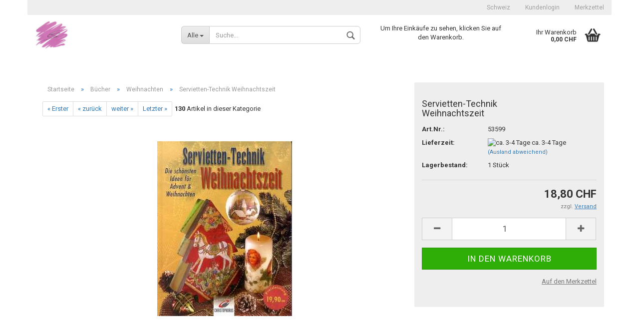

--- FILE ---
content_type: text/html; charset=utf-8
request_url: https://www.kreative-ideen.ch/servietten-technik-weihnachtszeit.html
body_size: 21853
content:
<!DOCTYPE html>
<html xmlns="http://www.w3.org/1999/xhtml" dir="ltr" lang="de">
	<head>
		

		<!--

		=========================================================
		Shopsoftware by Gambio GmbH (c) 2005-2016 [www.gambio.de]
		=========================================================

		Gambio GmbH offers you highly scalable E-Commerce-Solutions and Services.
		The Shopsoftware is redistributable under the GNU General Public License (Version 2) [http://www.gnu.org/licenses/gpl-2.0.html].
		based on: E-Commerce Engine Copyright (c) 2006 xt:Commerce, created by Mario Zanier & Guido Winger and licensed under GNU/GPL.
		Information and contribution at http://www.xt-commerce.com

		=========================================================
		Please visit our website: www.gambio.de
		=========================================================

		-->

		<meta name="viewport" content="width=device-width, initial-scale=1, minimum-scale=1.0, maximum-scale=1.0, user-scalable=no" />
		<meta http-equiv="X-UA-Compatible" content="IE=edge" />
		<meta http-equiv="Content-Type" content="text/html; charset=utf-8" />
		<meta http-equiv="Content-Style-Type" content="text/css" />
		<meta name="language" content="de" />
		<meta name="keywords" content="Servietten-Technik Weihnachtszeit  Die schoensten Ideen für Advent und Weihnachten" />
		<meta name="description" content="Servietten-Technik Weihnachtszeit  Die schoensten Ideen für Advent und Weihnachten" />
		<title>Kreative Ideen - Servietten-Technik Weihnachtszeit  Die schoensten Ideen für Advent und Weihnachten</title>

		<meta name="robots" content="index,follow" />
		<link rel="canonical" href="https://www.kreative-ideen.ch/servietten-technik-weihnachtszeit.html" />
		<base href="https://www.kreative-ideen.ch/" />

		
		
		<link id="main-css" type="text/css" rel="stylesheet" href="templates/Honeygrid/main.min.css?bust=1759668716" />

		<!--[if lt IE 9]>
		<link type="text/css" rel="stylesheet" href="templates/Honeygrid/styles/ie8.css" />
		<![endif]-->

		
		
			</head>
	<body class="page-product-info"
	      data-gambio-namespace="https://www.kreative-ideen.ch/templates/Honeygrid/assets/javascript/engine"
	      data-jse-namespace="https://www.kreative-ideen.ch/JSEngine/build"
		  data-gambio-widget="input_number responsive_image_loader transitions header image_maps modal history dropdown core_workarounds anchor"
	      data-input_number-separator=","
	      >

		







<div id="outer-wrapper" >
	<header id="header" class="navbar">
		
									
				
		




<div id="topbar-container">
		
		<div class="navbar-topbar">
		<nav data-gambio-widget="menu link_crypter" data-menu-switch-element-position="false" data-menu-events='{"desktop": ["click"], "mobile": ["click"]}' data-menu-ignore-class="dropdown-menu">
			<ul class="nav navbar-nav navbar-right">

				
				
				
									<li class="dropdown navbar-topbar-item first">
						
													<a href="#" class="dropdown-toggle" data-toggle-hover="dropdown">
								<span class="hidden-xs">
									Schweiz
								</span>
								<span class="visible-xs-block">
									Wohnort
								</span>
							</a>
							
						<ul class="level_2 dropdown-menu arrow-top">
							<li class="arrow"></li>
							<li>
								<form action="/servietten-technik-weihnachtszeit.html" method="get" class="form-horizontal">

										
																		
																			<div class="form-group">
											<label for="countries-select">Wohnort</label>
											<select name="switch_country" class="form-control" id="countries-select">
			<option value="DE" >Deutschland</option>
			<option value="FR" >Frankreich</option>
			<option value="NO" >Norwegen</option>
			<option value="AT" >Österreich</option>
			<option value="CH" >Schweiz</option>
			<option value="ES" >Spanien</option>
	</select>
										</div>
										
									<div class="dropdown-footer row">
										<input type="submit" class="btn btn-primary btn-block" value="Speichern" title="Speichern" />
									</div>
									
									<input type="hidden" name="products_id" value="5374"></input>
	
								</form>
							</li>
						</ul>
					</li>
				
									<li class="dropdown navbar-topbar-item">
						<a title="Anmeldung" href="/servietten-technik-weihnachtszeit.html#" class="dropdown-toggle" data-toggle-hover="dropdown">
							Kundenlogin 
							<span class="fa fa-sign-in visible-xs-block"></span>
						</a>
						



<ul class="dropdown-menu dropdown-menu-login arrow-top">
	<li class="arrow"></li>
	<li class="dropdown-header hidden-xs">Kundenlogin</li>
	<li>
		<form action="https://www.kreative-ideen.ch/login.php?action=process" method="post" class="form-horizontal">
			<div class="form-group">
				<input type="text" id="login-username" class="form-control" placeholder="E-Mail" name="email_address" />
			</div>
			<div class="form-group">
				<input type="password" id="login-password" class="form-control" placeholder="Passwort" name="password" />
			</div>
			<div class="dropdown-footer row">
				<input type="submit" class="btn btn-primary btn-block" value="Anmelden" />
				<ul>
					<li>
						<a title="Konto erstellen" href="https://www.kreative-ideen.ch/login.php">
							Konto erstellen
						</a>
					</li>
					<li>
						<a title="Passwort vergessen?" href="https://www.kreative-ideen.ch/password_double_opt.php">
							Passwort vergessen?
						</a>
					</li>
				</ul>
			</div>
		</form>
	</li>
</ul>
					</li>
				
				
									<li class="navbar-topbar-item">
						<a href="https://www.kreative-ideen.ch/wish_list.php" title="Merkzettel anzeigen">
							Merkzettel
							<span class="fa fa-thumb-tack visible-xs-block"></span>
						</a>
					</li>
				
			</ul>
		</nav>
	</div>
</div>

		<div class="inside">

			<div class="row">
	
																	

					<div class="navbar-header" data-gambio-widget="mobile_menu">
														<div id="navbar-brand" class="navbar-brand">
		<a href="https://www.kreative-ideen.ch/index.php" title="Kreative Ideen" style="background-image: url('https://www.kreative-ideen.ch/images/logos/oclogo_logo.jpg')"></a>
	</div>

												

<button type="button" class="navbar-toggle" data-mobile_menu-target="#categories .navbar-collapse" 
        data-mobile_menu-body-class="categories-open" data-mobile_menu-toggle-content-visibility>
	<i class="gm-menu"></i>
</button>

<button type="button" class="navbar-toggle cart-icon" data-mobile_menu-location="shopping_cart.php">
	<i class="gm-cart-basket"></i>
	<span class="cart-products-count hidden">
		0
	</span>
</button>

<button type="button" class="navbar-toggle" data-mobile_menu-target="#search" data-mobile_menu-body-class="search-open"
		data-mobile_menu-toggle-content-visibility>
	<i class="gm-search"></i>
</button>
					</div>

	
									




		
<div id="search" class="navbar-search collapse navbar-collapse">

	
	<p class="navbar-search-header dropdown-header">Suche</p>

	<form action="advanced_search_result.php" method="get" data-gambio-widget="live_search">

		<div class="navbar-search-input-group input-group">
			<div class="navbar-search-input-group-btn input-group-btn custom-dropdown" data-dropdown-trigger-change="false" data-dropdown-trigger-no-change="false">
				
				<button type="button" class="btn btn-default dropdown-toggle" data-toggle="dropdown" aria-haspopup="true" aria-expanded="false">
					<span class="dropdown-name">Alle</span> <span class="caret"></span>
				</button>

									<ul class="dropdown-menu">
													<li><a href="#" rel="0">Alle</a></li>
															<li><a href="#" rel="3">3D Papiergestaltung</a></li>
															<li><a href="#" rel="23">Diverses Bastelmaterial</a></li>
															<li><a href="#" rel="29">Bücher</a></li>
															<li><a href="#" rel="69">Seiden- / Stoffmalen</a></li>
															<li><a href="#" rel="117">Handarbeiten</a></li>
															<li><a href="#" rel="127">Malen - Farben - Zubehör</a></li>
															<li><a href="#" rel="157">Dekorationsteile</a></li>
															<li><a href="#" rel="159">Bastel- und Geschenkideen</a></li>
															<li><a href="#" rel="160">Giessen und Modellieren</a></li>
															<li><a href="#" rel="176">Spielzeug / Spiel und Spass</a></li>
															<li><a href="#" rel="180">Figuren</a></li>
															<li><a href="#" rel="187">Servietten</a></li>
															<li><a href="#" rel="211">Floristik</a></li>
															<li><a href="#" rel="237">Glas / Porzellan</a></li>
															<li><a href="#" rel="249">Papier / Karten</a></li>
															<li><a href="#" rel="258">Wachs  / cire</a></li>
															<li><a href="#" rel="313">Perlen / Schmuck-Zubehör</a></li>
															<li><a href="#" rel="361">Werkzeug - Leim - Diverses</a></li>
															<li><a href="#" rel="368">Uhren und Zubehör</a></li>
															<li><a href="#" rel="386">Band - Stoff - Flies</a></li>
															<li><a href="#" rel="394">Bastelpackungen</a></li>
															<li><a href="#" rel="429">Schnäppchen-Ecke</a></li>
															<li><a href="#" rel="487">Schablonen zum Stanzen, Prägen, Sticken</a></li>
															<li><a href="#" rel="509">Anlässe</a></li>
																		</ul>
				
								<select name="categories_id" id="search-categories-id">
					<option value="0">Alle</option>
															<option value="3">3D Papiergestaltung</option>
										<option value="23">Diverses Bastelmaterial</option>
										<option value="29">Bücher</option>
										<option value="69">Seiden- / Stoffmalen</option>
										<option value="117">Handarbeiten</option>
										<option value="127">Malen - Farben - Zubehör</option>
										<option value="157">Dekorationsteile</option>
										<option value="159">Bastel- und Geschenkideen</option>
										<option value="160">Giessen und Modellieren</option>
										<option value="176">Spielzeug / Spiel und Spass</option>
										<option value="180">Figuren</option>
										<option value="187">Servietten</option>
										<option value="211">Floristik</option>
										<option value="237">Glas / Porzellan</option>
										<option value="249">Papier / Karten</option>
										<option value="258">Wachs  / cire</option>
										<option value="313">Perlen / Schmuck-Zubehör</option>
										<option value="361">Werkzeug - Leim - Diverses</option>
										<option value="368">Uhren und Zubehör</option>
										<option value="386">Band - Stoff - Flies</option>
										<option value="394">Bastelpackungen</option>
										<option value="429">Schnäppchen-Ecke</option>
										<option value="487">Schablonen zum Stanzen, Prägen, Sticken</option>
										<option value="509">Anlässe</option>
														</select>
								
			</div>
			<input type="text" name="keywords" placeholder="Suche..." class="form-control search-input" autocomplete="off" />
			<button type="submit" class="gm-search form-control-feedback"></button>
			
		</div>

		
					<input type="hidden" value="1" name="inc_subcat" />
		
		<div class="navbar-search-footer visible-xs-block">
			<button class="btn btn-primary btn-block" type="submit">
				Suche...
			</button>
			<a href="advanced_search.php" class="btn btn-default btn-block" title="Erweiterte Suche">
				Erweiterte Suche
			</a>
		</div>
		
		<div class="search-result-container"></div>

	</form>
</div>

				
									<div class="custom-container" id="custom-1">
	<div class="inside">
					<p>
	<br />
	Um Ihre Eink&auml;ufe zu sehen, klicken Sie auf den Warenkorb.<br />
	<br />
	&nbsp;
</p>
			</div>
</div>

								
														

<nav id="cart-container" class="navbar-cart" data-gambio-widget="menu cart_dropdown" data-menu-switch-element-position="false">
	<ul class="cart-container-inner">
		<li>
			<a href="https://www.kreative-ideen.ch/shopping_cart.php" class="dropdown-toggle">
				<i class="gm-cart-basket"></i>
				<span class="cart">
					Ihr Warenkorb<br />
					<span class="products">
						 0,00 CHF
					</span>
				</span>
				<span class="cart-products-count hidden">
					
				</span>
			</a>
			


<ul class="dropdown-menu arrow-top cart-dropdown cart-empty">
	<li class="arrow"></li>

	
	<li class="cart-dropdown-inside">

				
					<div class="cart-empty">
				Sie haben noch keine Artikel in Ihrem Warenkorb.
			</div>
				
	</li>
</ul>
		</li>
	</ul>
</nav>
				
			</div>
			
		</div>

		
		

		
					
		
	</header>

	

	<div id="wrapper">
		<div class="row">
			
			<div id="main">
				<div class="main-inside">
					<div id="breadcrumb_navi" itemscope itemtype="http://schema.org/BreadcrumbList"><span itemprop="itemListElement" itemscope itemtype="http://schema.org/ListItem">
												<a href="https://www.kreative-ideen.ch/index.php" class="headerNavigation" itemprop="item">
													<span itemprop="name">Startseite</span>
												</a>
												<meta itemprop="position" content="1" />
											</span> &raquo; <span itemprop="itemListElement" itemscope itemtype="http://schema.org/ListItem">
												<a href="https://www.kreative-ideen.ch/buecher/" class="headerNavigation" itemprop="item">
													<span itemprop="name">Bücher</span>
												</a>
												<meta itemprop="position" content="2" />
											</span> &raquo; <span itemprop="itemListElement" itemscope itemtype="http://schema.org/ListItem">
												<a href="https://www.kreative-ideen.ch/buecher/weihnachten/" class="headerNavigation" itemprop="item">
													<span itemprop="name">Weihnachten</span>
												</a>
												<meta itemprop="position" content="3" />
											</span> &raquo; <span itemprop="itemListElement" itemscope itemtype="http://schema.org/ListItem">
													<span itemprop="name">Servietten-Technik Weihnachtszeit</span>
													<meta itemprop="position" content="4" />
											</span></div>
					
					




<div id="product_navigation" class="panel-pagination">
	<nav>
		<ul class="pagination">
							<li>
					<a href="zur-weihnachtszeit-wir-basteln-mit-moosgummi.html">&laquo; Erster</a>
				</li>
			
							<li>
					<a href="wir-basteln-weihnachtskrippen.html">&laquo; zurück</a>
				</li>
			
							<li>
					<a href="adventskalender-6052.html">weiter &raquo;</a>
				</li>
			
							<li>
					<a href="effektvolle-kugeln-fuers-ganze-jahr.html">Letzter &raquo;</a>
				</li>
					</ul>
		
		<span><strong>130</strong> Artikel in dieser Kategorie</span>
	</nav>
</div>

<div id="product_image_layer">

	<div class="product-info-layer-image">
		<div class="product-info-image-inside">
			
							
<div>
	<div id="product-info-layer-image" class="swiper-container" data-gambio-_widget="swiper" data-swiper-target="" data-swiper-controls="#product-info-layer-thumbnails" data-swiper-slider-options='{"breakpoints": [], "pagination": ".js-product-info-layer-image-pagination", "nextButton": ".js-product-info-layer-image-button-next", "prevButton": ".js-product-info-layer-image-button-prev", "effect": "fade", "autoplay": null, "initialSlide": ""}' >
		<div class="swiper-wrapper" >
		
			
																													
						<div class="swiper-slide" >
		<div class="swiper-slide-inside ">
							<meta  itemprop="image" content="https://www.kreative-ideen.ch/images/product_images/popup_images/tnserviettentechnikweihnachtszeit.jpg" />
										<img  itemprop="image"						class="img-responsive"
																		src="images/product_images/popup_images/tnserviettentechnikweihnachtszeit.jpg"
						 alt="Servietten-Technik Weihnachtszeit"						 title="Servietten-Technik Weihnachtszeit"						 data-magnifier-src="images/product_images/original_images/tnserviettentechnikweihnachtszeit.jpg"				/>
					</div>
		
	</div>

							
				
		</div>
		
		<template>
			
				{{#.}}
					<div class="swiper-slide {{className}}">
						<div class="swiper-slide-inside">
							<img {{{srcattr}}} alt="{{title}}" title="{{title}}" itemprop="image" />
						</div>
					</div>
				{{/.}}
			
		</template>
		
</div>

			
</div>


						
		</div>
	</div>

	
		

</div>


<div class="product-info product-info-default row" itemscope="itemscope" itemtype="http://schema.org/Product">

	<div class="product-info-content col-xs-12">

		<div class="row">

			<div class="product-info-title-mobile col-xs-12 visible-xs-block visible-sm-block">
				<h2><span itemprop="name">Servietten-Technik Weihnachtszeit</span></h2>
							</div>

			

							<div class="product-info-stage col-xs-12 col-md-8 centered">

						<div class="product-info-image has-zoom" data-gambio-widget="image_gallery magnifier" data-magnifier-target=".magnifier-target">
		<div class="product-info-image-inside">
			
<div>
	<div id="product_image_swiper" class="swiper-container" data-gambio-widget="swiper" data-swiper-target="" data-swiper-controls="#product_thumbnail_swiper, #product_thumbnail_swiper_mobile" data-swiper-slider-options='{"breakpoints": [], "pagination": ".js-product_image_swiper-pagination", "nextButton": ".js-product_image_swiper-button-next", "prevButton": ".js-product_image_swiper-button-prev", "effect": "fade", "autoplay": null}' >
		<div class="swiper-wrapper" >
		
			
																		
						<div class="swiper-slide" >
		<div class="swiper-slide-inside ">
							<meta  itemprop="image" content="https://www.kreative-ideen.ch/images/product_images/info_images/tnserviettentechnikweihnachtszeit.jpg" />
										<img  itemprop="image"						class="img-responsive"
																		src="images/product_images/info_images/tnserviettentechnikweihnachtszeit.jpg"
						 alt="Servietten-Technik Weihnachtszeit"						 title="Servietten-Technik Weihnachtszeit"						 data-magnifier-src="images/product_images/original_images/tnserviettentechnikweihnachtszeit.jpg"				/>
					</div>
		
	</div>

							
				
		</div>
		
		<template>
			
				{{#.}}
					<div class="swiper-slide {{className}}">
						<div class="swiper-slide-inside">
							<img {{{srcattr}}} alt="{{title}}" title="{{title}}" itemprop="image" />
						</div>
					</div>
				{{/.}}
			
		</template>
		
</div>

			
</div>


		</div>
	</div>



					
				</div>
			
						<div class="product-info-details col-xs-12 col-md-4" data-gambio-widget="stickybox cart_handler product_min_height_fix">

				<div class="loading-overlay"></div>
				<div class="magnifier-overlay"></div>
				<div class="magnifier-target">
					<div class="preloader"></div>
				</div>

				
				
				<form action="product_info.php?gm_boosted_product=servietten-technik-weihnachtszeit&amp;products_id=5374&amp;action=add_product" class="form-horizontal js-product-form">

					<div class="hidden-xs hidden-sm">
										</div>
					<h1 class="product-info-title-desktop hidden-xs hidden-sm"><span itemprop="name">Servietten-Technik Weihnachtszeit</span></h1>

											<dl class="dl-horizontal">
								<dt class="col-xs-4 text-left">
		Art.Nr.:
	</dt>
	<dd class="col-xs-8 model-number">
		<span itemprop="model">53599</span>
	</dd>

								<dt class="col-xs-4 text-left">
		<label>
			Lieferzeit:
		</label>
	</dt>
	<dd class="col-xs-8">
					<span class="img-shipping-time">
				<img src="admin/html/assets/images/legacy/icons/green.png" alt="ca. 3-4 Tage" />
			</span>
				<span class="products-shipping-time-value">
			ca. 3-4 Tage
		</span>
					<a class="js-open-modal text-small" data-modal-type="iframe" data-modal-settings='{"title": "Lieferzeit:"}' href="popup_content.php?coID=3889891">
				(Ausland abweichend)
			</a>
			</dd>

								<dt class="col-xs-4 text-left">
		Lagerbestand:
	</dt>
	<dd class="col-xs-8">
		<span class="products-quantity-value">
			1
		</span>
					Stück
			</dd>


							

																				</dl>
					
					
		


					

					<div class="attribute-images"></div>

					

					
					

					
					
					<div class="cart-error-msg alert alert-danger" role="alert"></div>

					<div class="price-container"  itemprop="offers" itemscope="itemscope" itemtype="http://schema.org/Offer">
						<div class="price-calc-container" id="attributes-calc-price">
							<div class="current-price-container">
	<span itemprop="price" content="18.80"> 18,80 CHF</span>
	</div>
<meta itemprop="priceCurrency" content="CHF" />
<p class="tax-shipping-text text-small">
	 zzgl. 
				<a class="gm_shipping_link lightbox_iframe" href="popup_content.php?coID=3889891&amp;lightbox_mode=1" 
						target="_self" rel="nofollow" 
						data-modal-settings='{"title":"Versand", "sectionSelector": ".content_text", "bootstrapClass": "modal-lg"}'>
					<span style="text-decoration:underline">Versand</span>
		        </a>
</p>


															
								<div class="row">

	<meta itemprop="availability" content="http://schema.org/InStock" />
	<meta itemprop="itemCondition" content="http://schema.org/NewCondition" />
	<input type="hidden" name="products_id" id="products-id" value="5374" />

	<div class="input-number" data-type="float" data-stepping="1">

		
		<div class="input-group">
			<a class="btn btn-default btn-lg btn-minus"><span class="fa fa-minus"></span></a>
			<input type="text" class="form-control input-lg pull-right js-calculate-qty" value="1" id="attributes-calc-quantity" name="products_qty" />
			<a class="input-group-btn btn btn-default btn-lg btn-plus"><span class="fa fa-plus"></span></a>
		</div>

	</div>

	<div class="button-container">
		<input name="btn-add-to-cart" type="submit" class="btn btn-lg btn-buy btn-block js-btn-add-to-cart" value="In den Warenkorb" title="In den Warenkorb" />
	</div>

	

			<div class="col-xs-12 wishlist-container">
			<a href="#" class="btn-wishlist" title="Auf den Merkzettel">Auf den Merkzettel</a>
		</div>
	
	
	
</div>

							
						</div>
					</div>

					
					

				</form>

									
							</div>

			<div class="product-info-description col-md-8" data-gambio-widget="tabs">
				


	
	<div class="nav-tabs-container" data-gambio-widget="tabs">

		<!-- Nav tabs -->
		<ul class="nav nav-tabs">
							<li class="active">
					<a href="#" title="Beschreibung" onclick="return false">
						Beschreibung
					</a>
				</li>
											</ul>

		<!-- Tab panes -->
		<div class="tab-content">
							<div class="tab-pane active">
					<div class="tab-heading">
						<a href="#" onclick="return false">Beschreibung</a>
					</div>
					<div class="tab-body active">
						<h1><span style="font-size:14px;"><strong>Servietten-Technik Weihnachtszeit</strong></span></h1>
Die sch&ouml;nsten Ideen f&uuml;r Advent &amp; Weihnachten. Zauberhafte Kugeln f&uuml;r den Weihnachtsbaum, bunte Fensterbilder, stimmungsvolle Tischlichter, originelle Grusskarten zum Weihnachtsfest und h&uuml;bsche Adventskalender f&uuml;r Gross und Klein. Dekorative Einzelst&uuml;cke als sch&ouml;ner Weihnachtsschmuck f&uuml;r zu Hause oder als ganz besonderes Geschenk. Schnell und leicht gemacht mit der Servietten-Technik!<br />
<br />
Hardcover

						
					</div>
				</div>
						
					</div>

	</div>

			</div>

			
			<div class="product-info-share col-md-8">
				
			</div>

			
		</div><!-- // .row -->

	</div><!-- // .product-info-content -->

	<div class="product-info-listings col-xs-12 clearfix" data-gambio-widget="product_hover">
		





<!-- #BOF YOOCHOOSE -->



<!-- #EOF YOOCHOOSE -->



	</div>

</div><!-- // .product-info -->






				</div>
			</div>

			<aside id="left">
								<div id="gm_box_pos_1" class="gm_box_container">

<div class="box box-categories panel panel-default">
	<nav class="navbar-categories-left"
		 data-gambio-widget="menu"
		 data-menu-menu-type="vertical"
		 data-menu-unfold-level="0"
		 data-menu-accordion="true"
		 data-menu-show-all-link="false"
	>
		
		<ul class="level-1 nav">
			

												<li class="dropdown level-1-child" data-id="3">
						<a class="dropdown-toggle " href="https://www.kreative-ideen.ch/3d-papiergestaltung/" title="3D Papiergestaltung">
														3D Papiergestaltung						</a>

													<ul data-level="2" class="level-2 dropdown-menu dropdown-menu-child">
								<li class="enter-category">
									<a class="dropdown-toggle" href="https://www.kreative-ideen.ch/3d-papiergestaltung/" title="3D Papiergestaltung" rel="nofollow">alle anzeigen</a>
								</li>

																	<li class="level-2-child" data-id="116">
						<a class="dropdown-toggle " href="https://www.kreative-ideen.ch/3d-papiergestaltung/3d-buecher-hefte/" title="3D Bücher / -Hefte">
														3D Bücher / -Hefte						</a>

						
					</li>
									<li class="level-2-child" data-id="353">
						<a class="dropdown-toggle " href="https://www.kreative-ideen.ch/3d-papiergestaltung/3D-Diverses--Abstandpads--Scheren--Pinzetten--Colorieren/" title="3D Diverses">
														3D Diverses						</a>

						
					</li>
									<li class="level-2-child" data-id="322">
						<a class="dropdown-toggle " href="https://www.kreative-ideen.ch/shape-forming/" title="3D Paper / Shape Forming">
														3D Paper / Shape Forming						</a>

						
					</li>
									<li class="dropdown level-2-child" data-id="86">
						<a class="dropdown-toggle " href="https://www.kreative-ideen.ch/3d-papiergestaltung/3d-schneidebogen/" title="3D Schneidebogen">
														3D Schneidebogen						</a>

													<ul data-level="2" class="level-3 dropdown-menu dropdown-menu-child">
								<li class="enter-category">
									<a class="dropdown-toggle" href="https://www.kreative-ideen.ch/3d-papiergestaltung/3d-schneidebogen/" title="3D Schneidebogen" rel="nofollow">alle anzeigen</a>
								</li>

																	<li class="level-3-child" data-id="105">
						<a class="dropdown-toggle " href="https://www.kreative-ideen.ch/3d-papiergestaltung/3d-schneidebogen/3d-pyramidenbogen-squares/" title="3D Pyramidenbogen / Squares">
														3D Pyramidenbogen / Squares						</a>

						
					</li>
									<li class="level-3-child" data-id="91">
						<a class="dropdown-toggle " href="https://www.kreative-ideen.ch/3d-papiergestaltung/3d-schneidebogen/3d-schneidebogen-baby-kinder/" title="3D Schneidebogen Baby / Kinder / Elfen">
														3D Schneidebogen Baby / Kinder / Elfen						</a>

						
					</li>
									<li class="level-3-child" data-id="94">
						<a class="dropdown-toggle " href="https://www.kreative-ideen.ch/3d-papiergestaltung/3d-schneidebogen/3d-schneidebogen-baeren/" title="3D Schneidebogen Bären">
														3D Schneidebogen Bären						</a>

						
					</li>
									<li class="dropdown level-3-child" data-id="87">
						<a class="dropdown-toggle " href="https://www.kreative-ideen.ch/3d-papiergestaltung/3d-schneidebogen/3d-schneidebogen-blumen/" title="3D Schneidebogen Blumen">
														3D Schneidebogen Blumen						</a>

													<ul data-level="2" class="level-4 dropdown-menu dropdown-menu-child">
								<li class="enter-category">
									<a class="dropdown-toggle" href="https://www.kreative-ideen.ch/3d-papiergestaltung/3d-schneidebogen/3d-schneidebogen-blumen/" title="3D Schneidebogen Blumen" rel="nofollow">alle anzeigen</a>
								</li>

																	<li class="level-4-child" data-id="420">
						<a class="dropdown-toggle " href="https://www.kreative-ideen.ch/3d-papiergestaltung/3d-schneidebogen/3d-schneidebogen-blumen/3D-Schneidebogen-Blumen-alle/" title="3D Schneidebogen Blumen alle">
														3D Schneidebogen Blumen alle						</a>

						
					</li>
									<li class="level-4-child" data-id="99">
						<a class="dropdown-toggle " href="https://www.kreative-ideen.ch/3d-papiergestaltung/3d-schneidebogen/3d-schneidebogen-blumen/3d-schneidebogen-fruehlingsblumen/" title="3D Schneidebogen Frühlingsblumen">
														3D Schneidebogen Frühlingsblumen						</a>

						
					</li>
									<li class="level-4-child" data-id="101">
						<a class="dropdown-toggle " href="https://www.kreative-ideen.ch/3d-papiergestaltung/3d-schneidebogen/3d-schneidebogen-blumen/3d-schneidebogen-orchideen/" title="3D Schneidebogen Orchideen">
														3D Schneidebogen Orchideen						</a>

						
					</li>
									<li class="level-4-child" data-id="98">
						<a class="dropdown-toggle " href="https://www.kreative-ideen.ch/3d-papiergestaltung/3d-schneidebogen/3d-schneidebogen-blumen/3d-schneidebogen-rosen/" title="3D Schneidebogen Rosen">
														3D Schneidebogen Rosen						</a>

						
					</li>
									<li class="level-4-child" data-id="100">
						<a class="dropdown-toggle " href="https://www.kreative-ideen.ch/3d-papiergestaltung/3d-schneidebogen/3d-schneidebogen-blumen/3d-schneidebogen-sonnenblumen/" title="3D Schneidebogen Sonnenblumen">
														3D Schneidebogen Sonnenblumen						</a>

						
					</li>
							
							</ul>
						
					</li>
									<li class="level-3-child" data-id="89">
						<a class="dropdown-toggle " href="https://www.kreative-ideen.ch/3d-papiergestaltung/3d-schneidebogen/3d-schneidebogen-diverse/" title="3D Schneidebogen Diverse">
														3D Schneidebogen Diverse						</a>

						
					</li>
									<li class="level-3-child" data-id="106">
						<a class="dropdown-toggle " href="https://www.kreative-ideen.ch/3d-papiergestaltung/3d-schneidebogen/3d-schneidebogen-engel/" title="3D Schneidebogen Engel">
														3D Schneidebogen Engel						</a>

						
					</li>
									<li class="level-3-child" data-id="96">
						<a class="dropdown-toggle " href="https://www.kreative-ideen.ch/3d-papiergestaltung/3d-schneidebogen/3d-schneidebogen-fruehling-ostern/" title="3D Schneidebogen Frühling / Ostern">
														3D Schneidebogen Frühling / Ostern						</a>

						
					</li>
									<li class="level-3-child" data-id="104">
						<a class="dropdown-toggle " href="https://www.kreative-ideen.ch/3d-papiergestaltung/3d-schneidebogen/3d-schneidebogen-geburtstag/" title="3D Schneidebogen Glückwünsche">
														3D Schneidebogen Glückwünsche						</a>

						
					</li>
									<li class="level-3-child" data-id="102">
						<a class="dropdown-toggle " href="https://www.kreative-ideen.ch/3d-papiergestaltung/3d-schneidebogen/3d-schneidebogen-herbst/" title="3D Schneidebogen Herbst">
														3D Schneidebogen Herbst						</a>

						
					</li>
									<li class="level-3-child" data-id="88">
						<a class="dropdown-toggle " href="https://www.kreative-ideen.ch/3d-papiergestaltung/3d-schneidebogen/3d-schneidebogen-kondolenz-religioese-motive/" title="3D Schneidebogen Kondolenz / Religiöse Motive">
														3D Schneidebogen Kondolenz / Religiöse Motive						</a>

						
					</li>
									<li class="level-3-child" data-id="288">
						<a class="dropdown-toggle " href="https://www.kreative-ideen.ch/3d-papiergestaltung/3d-schneidebogen/3d-schneidebogen-landschaft/" title="3D Schneidebogen Landschaft">
														3D Schneidebogen Landschaft						</a>

						
					</li>
									<li class="level-3-child" data-id="90">
						<a class="dropdown-toggle " href="https://www.kreative-ideen.ch/3d-papiergestaltung/3d-schneidebogen/3d-schneidebogen-liebe-hochzeit/" title="3D Schneidebogen Liebe / Hochzeit">
														3D Schneidebogen Liebe / Hochzeit						</a>

						
					</li>
									<li class="level-3-child" data-id="92">
						<a class="dropdown-toggle " href="https://www.kreative-ideen.ch/3d-papiergestaltung/3d-schneidebogen/3d-schneidebogen-moreheads/" title="3D Schneidebogen Moreheads">
														3D Schneidebogen Moreheads						</a>

						
					</li>
									<li class="level-3-child" data-id="113">
						<a class="dropdown-toggle " href="https://www.kreative-ideen.ch/3d-papiergestaltung/3d-schneidebogen/3d-schneidebogen-musik-instrumente/" title="3D Schneidebogen Musik / Instrumente">
														3D Schneidebogen Musik / Instrumente						</a>

						
					</li>
									<li class="level-3-child" data-id="115">
						<a class="dropdown-toggle " href="https://www.kreative-ideen.ch/3d-papiergestaltung/3d-schneidebogen/3d-schneidebogen-nostalgie/" title="3D Schneidebogen Nostalgie">
														3D Schneidebogen Nostalgie						</a>

						
					</li>
									<li class="level-3-child" data-id="93">
						<a class="dropdown-toggle " href="https://www.kreative-ideen.ch/3d-papiergestaltung/3d-schneidebogen/3d-schneidebogen-sarah-kay/" title="3D Schneidebogen Sarah Kay">
														3D Schneidebogen Sarah Kay						</a>

						
					</li>
									<li class="dropdown level-3-child" data-id="95">
						<a class="dropdown-toggle " href="https://www.kreative-ideen.ch/3d-papiergestaltung/3d-schneidebogen/3d-schneidebogen-tiere/" title="3D Schneidebogen Tiere">
														3D Schneidebogen Tiere						</a>

													<ul data-level="2" class="level-4 dropdown-menu dropdown-menu-child">
								<li class="enter-category">
									<a class="dropdown-toggle" href="https://www.kreative-ideen.ch/3d-papiergestaltung/3d-schneidebogen/3d-schneidebogen-tiere/" title="3D Schneidebogen Tiere" rel="nofollow">alle anzeigen</a>
								</li>

																	<li class="level-4-child" data-id="112">
						<a class="dropdown-toggle " href="https://www.kreative-ideen.ch/3d-papiergestaltung/3d-schneidebogen/3d-schneidebogen-tiere/3d-schneidebogen-haustiere/" title="3D Schneidebogen Haustiere">
														3D Schneidebogen Haustiere						</a>

						
					</li>
									<li class="level-4-child" data-id="108">
						<a class="dropdown-toggle " href="https://www.kreative-ideen.ch/3d-papiergestaltung/3d-schneidebogen/3d-schneidebogen-tiere/3d-schneidebogen-hunde/" title="3D Schneidebogen Hunde">
														3D Schneidebogen Hunde						</a>

						
					</li>
									<li class="level-4-child" data-id="107">
						<a class="dropdown-toggle " href="https://www.kreative-ideen.ch/3d-papiergestaltung/3d-schneidebogen/3d-schneidebogen-tiere/3d-schneidebogen-katzen/" title="3D Schneidebogen Katzen">
														3D Schneidebogen Katzen						</a>

						
					</li>
									<li class="level-4-child" data-id="110">
						<a class="dropdown-toggle " href="https://www.kreative-ideen.ch/3d-papiergestaltung/3d-schneidebogen/3d-schneidebogen-tiere/3d-schneidebogen-schmetterlinge/" title="3D Schneidebogen Schmetterlinge / Insekten">
														3D Schneidebogen Schmetterlinge / Insekten						</a>

						
					</li>
									<li class="level-4-child" data-id="109">
						<a class="dropdown-toggle " href="https://www.kreative-ideen.ch/3d-papiergestaltung/3d-schneidebogen/3d-schneidebogen-tiere/3d-schneidebogen-voegel/" title="3D Schneidebogen Vögel">
														3D Schneidebogen Vögel						</a>

						
					</li>
									<li class="level-4-child" data-id="111">
						<a class="dropdown-toggle " href="https://www.kreative-ideen.ch/3d-papiergestaltung/3d-schneidebogen/3d-schneidebogen-tiere/3d-schneidebogen-wilde-tiere/" title="3D Schneidebogen Wilde Tiere">
														3D Schneidebogen Wilde Tiere						</a>

						
					</li>
							
							</ul>
						
					</li>
									<li class="level-3-child" data-id="103">
						<a class="dropdown-toggle " href="https://www.kreative-ideen.ch/3d-papiergestaltung/3d-schneidebogen/3d-schneidebogen-tina-wenke/" title="3D Schneidebogen Tina Wenke">
														3D Schneidebogen Tina Wenke						</a>

						
					</li>
									<li class="level-3-child" data-id="97">
						<a class="dropdown-toggle " href="https://www.kreative-ideen.ch/3d-papiergestaltung/3d-schneidebogen/3d-schneidebogen-winter-weihnachten/" title="3D Schneidebogen Winter / Weihnachten">
														3D Schneidebogen Winter / Weihnachten						</a>

						
					</li>
							
							</ul>
						
					</li>
									<li class="level-2-child" data-id="338">
						<a class="dropdown-toggle " href="https://www.kreative-ideen.ch/3d-papiergestaltung/3d-set/" title="3D Set">
														3D Set						</a>

						
					</li>
									<li class="dropdown level-2-child" data-id="15">
						<a class="dropdown-toggle " href="https://www.kreative-ideen.ch/3d-papiergestaltung/3d-stanzbogen/" title="3D Stanzbogen">
														3D Stanzbogen						</a>

													<ul data-level="2" class="level-3 dropdown-menu dropdown-menu-child">
								<li class="enter-category">
									<a class="dropdown-toggle" href="https://www.kreative-ideen.ch/3d-papiergestaltung/3d-stanzbogen/" title="3D Stanzbogen" rel="nofollow">alle anzeigen</a>
								</li>

																	<li class="level-3-child" data-id="19">
						<a class="dropdown-toggle " href="https://www.kreative-ideen.ch/3d-papiergestaltung/3d-stanzbogen/3d-stanzbogen-baeren/" title="Bären">
														Bären						</a>

						
					</li>
									<li class="level-3-child" data-id="6">
						<a class="dropdown-toggle " href="https://www.kreative-ideen.ch/3d-papiergestaltung/3d-stanzbogen/3d-stanzbogen-blumen/" title="Blumen">
														Blumen						</a>

						
					</li>
									<li class="level-3-child" data-id="13">
						<a class="dropdown-toggle " href="https://www.kreative-ideen.ch/3d-papiergestaltung/3d-stanzbogen/3d-stanzbogen-diverse/" title="Diverse">
														Diverse						</a>

						
					</li>
									<li class="level-3-child" data-id="9">
						<a class="dropdown-toggle " href="https://www.kreative-ideen.ch/3d-papiergestaltung/3d-stanzbogen/3d-stanzbogen-elfen/" title="Elfen">
														Elfen						</a>

						
					</li>
									<li class="level-3-child" data-id="12">
						<a class="dropdown-toggle " href="https://www.kreative-ideen.ch/3d-papiergestaltung/3d-stanzbogen/3d-stanzbogen-geburt/" title="Geburt">
														Geburt						</a>

						
					</li>
									<li class="level-3-child" data-id="11">
						<a class="dropdown-toggle " href="https://www.kreative-ideen.ch/3d-papiergestaltung/3d-stanzbogen/3d-stanzbogen-hochzeit/" title="Hochzeit">
														Hochzeit						</a>

						
					</li>
									<li class="level-3-child" data-id="8">
						<a class="dropdown-toggle " href="https://www.kreative-ideen.ch/3d-papiergestaltung/3d-stanzbogen/3d-stanzbogen-hummel/" title="Hummel">
														Hummel						</a>

						
					</li>
									<li class="level-3-child" data-id="17">
						<a class="dropdown-toggle " href="https://www.kreative-ideen.ch/3d-papiergestaltung/3d-stanzbogen/3d-stanzbogen-kinder/" title="Kinder">
														Kinder						</a>

						
					</li>
									<li class="level-3-child" data-id="10">
						<a class="dropdown-toggle " href="https://www.kreative-ideen.ch/3d-papiergestaltung/3d-stanzbogen/3d-stanzbogen-kondolenz/" title="Kondolenz">
														Kondolenz						</a>

						
					</li>
									<li class="level-3-child" data-id="381">
						<a class="dropdown-toggle " href="https://www.kreative-ideen.ch/3d-papiergestaltung/3d-stanzbogen/3d-stanzbogen-morehead/" title="Morehead">
														Morehead						</a>

						
					</li>
									<li class="level-3-child" data-id="16">
						<a class="dropdown-toggle " href="https://www.kreative-ideen.ch/3d-papiergestaltung/3d-stanzbogen/3d-stanzbogen-nostalgie/" title="Nostalgie">
														Nostalgie						</a>

						
					</li>
									<li class="level-3-child" data-id="14">
						<a class="dropdown-toggle " href="https://www.kreative-ideen.ch/3d-papiergestaltung/3d-stanzbogen/3d-stanzbogen-sarah-kay/" title="Sarah Kay">
														Sarah Kay						</a>

						
					</li>
									<li class="level-3-child" data-id="5">
						<a class="dropdown-toggle " href="https://www.kreative-ideen.ch/3d-papiergestaltung/3d-stanzbogen/3d-stanzbogen-tiere/" title="Tiere">
														Tiere						</a>

						
					</li>
									<li class="level-3-child" data-id="18">
						<a class="dropdown-toggle " href="https://www.kreative-ideen.ch/3d-papiergestaltung/3d-stanzbogen/3d-stanzbogen-tina-wenke/" title="Tina Wenke">
														Tina Wenke						</a>

						
					</li>
									<li class="level-3-child" data-id="7">
						<a class="dropdown-toggle " href="https://www.kreative-ideen.ch/3d-papiergestaltung/3d-stanzbogen/3d-stanzbogen-winter-weihnachten/" title="Winter / Weihnachten">
														Winter / Weihnachten						</a>

						
					</li>
							
							</ul>
						
					</li>
									<li class="level-2-child" data-id="162">
						<a class="dropdown-toggle " href="https://www.kreative-ideen.ch/3d-papiergestaltung/3D-Weihnachtskugeln-stanzbogen-mit-kindern-basteln-wehnachtsgeschenke-weihnachtsgeschenkideen-christbaumschmuck-weihnachtsbaumschmuck-tischdekoration-weihnachtsfenster-mit-perlen-gestalten/" title="3D Weihnachtskugeln">
														3D Weihnachtskugeln						</a>

						
					</li>
									<li class="level-2-child" data-id="306">
						<a class="dropdown-toggle " href="https://www.kreative-ideen.ch/3d-papiergestaltung/embossing-schablonen/" title="Embossing Schablonen">
														Embossing Schablonen						</a>

						
					</li>
									<li class="level-2-child" data-id="21">
						<a class="dropdown-toggle " href="https://www.kreative-ideen.ch/3d-papiergestaltung/embossing-folder/" title="Embossing-Folder">
														Embossing-Folder						</a>

						
					</li>
									<li class="level-2-child" data-id="114">
						<a class="dropdown-toggle " href="https://www.kreative-ideen.ch/3d-papiergestaltung/hintergrundpapier/" title="Hintergrundpapier">
														Hintergrundpapier						</a>

						
					</li>
									<li class="level-2-child" data-id="308">
						<a class="dropdown-toggle " href="https://www.kreative-ideen.ch/3d-papiergestaltung/lace-schablonen-308/" title="Lacé Schablonen">
														Lacé Schablonen						</a>

						
					</li>
									<li class="level-2-child" data-id="406">
						<a class="dropdown-toggle " href="https://www.kreative-ideen.ch/3d-papiergestaltung/Perlenpen-406/" title="Perlenpen">
														Perlenpen						</a>

						
					</li>
									<li class="dropdown level-2-child" data-id="22">
						<a class="dropdown-toggle " href="https://www.kreative-ideen.ch/3d-papiergestaltung/[base64]/" title="Schablonen zum Stanzen &amp; Prägen">
														Schablonen zum Stanzen &amp; Prägen						</a>

													<ul data-level="2" class="level-3 dropdown-menu dropdown-menu-child">
								<li class="enter-category">
									<a class="dropdown-toggle" href="https://www.kreative-ideen.ch/3d-papiergestaltung/[base64]/" title="Schablonen zum Stanzen &amp; Prägen" rel="nofollow">alle anzeigen</a>
								</li>

																	<li class="level-3-child" data-id="175">
						<a class="dropdown-toggle " href="https://www.kreative-ideen.ch/3d-papiergestaltung/[base64]/lace-stanzschablonen/" title="Lacé-Stanzschablonen">
														Lacé-Stanzschablonen						</a>

						
					</li>
									<li class="level-3-child" data-id="165">
						<a class="dropdown-toggle " href="https://www.kreative-ideen.ch/3d-papiergestaltung/[base64]/Schablonen-Creatables--Zum-Stanzen-und-Praegen/" title="Schablonen Creatables">
														Schablonen Creatables						</a>

						
					</li>
									<li class="level-3-child" data-id="169">
						<a class="dropdown-toggle " href="https://www.kreative-ideen.ch/3d-papiergestaltung/[base64]/schablonen-cuttlebug/" title="Schablonen Cuttlebug">
														Schablonen Cuttlebug						</a>

						
					</li>
									<li class="level-3-child" data-id="173">
						<a class="dropdown-toggle " href="https://www.kreative-ideen.ch/3d-papiergestaltung/[base64]/schablonen-joy/" title="Schablonen Joy!">
														Schablonen Joy!						</a>

						
					</li>
									<li class="level-3-child" data-id="167">
						<a class="dropdown-toggle " href="https://www.kreative-ideen.ch/3d-papiergestaltung/[base64]/schablonen-leane-creatif-lea-bilities/" title="Schablonen Leane Creatif, Lea'bilities">
														Schablonen Leane Creatif, Lea'bilities						</a>

						
					</li>
									<li class="level-3-child" data-id="171">
						<a class="dropdown-toggle " href="https://www.kreative-ideen.ch/3d-papiergestaltung/[base64]/schablonen-nellie-snellen/" title="Schablonen Nellie Snellen">
														Schablonen Nellie Snellen						</a>

						
					</li>
									<li class="level-3-child" data-id="163">
						<a class="dropdown-toggle " href="https://www.kreative-ideen.ch/3d-papiergestaltung/[base64]/schablonen-sizzix/" title="Schablonen Sizzix">
														Schablonen Sizzix						</a>

						
					</li>
									<li class="level-3-child" data-id="166">
						<a class="dropdown-toggle " href="https://www.kreative-ideen.ch/3d-papiergestaltung/[base64]/Schablonen-Winter--Weihnachten--Stanzen-und-Praegen/" title="Schablonen Winter / Weihnachten">
														Schablonen Winter / Weihnachten						</a>

						
					</li>
									<li class="level-3-child" data-id="168">
						<a class="dropdown-toggle " href="https://www.kreative-ideen.ch/3d-papiergestaltung/[base64]/Spellbinders-Shapeabilities--Stanzen-und-Praegen/" title="Spellbinders Shapeabilities">
														Spellbinders Shapeabilities						</a>

						
					</li>
									<li class="level-3-child" data-id="174">
						<a class="dropdown-toggle " href="https://www.kreative-ideen.ch/3d-papiergestaltung/[base64]/designables/" title="Stanzschablone Designables">
														Stanzschablone Designables						</a>

						
					</li>
									<li class="level-3-child" data-id="172">
						<a class="dropdown-toggle " href="https://www.kreative-ideen.ch/3d-papiergestaltung/[base64]/schablone-craftables/" title="Stanzschablonen Craftables">
														Stanzschablonen Craftables						</a>

						
					</li>
									<li class="level-3-child" data-id="164">
						<a class="dropdown-toggle " href="https://www.kreative-ideen.ch/3d-papiergestaltung/[base64]/Stanzschablonen-Nesting-Dies/" title="Stanzschablonen Nesting Dies">
														Stanzschablonen Nesting Dies						</a>

						
					</li>
							
							</ul>
						
					</li>
									<li class="level-2-child" data-id="337">
						<a class="dropdown-toggle " href="https://www.kreative-ideen.ch/sizzix-geraete-und-platten-zum-stanzen-und-praegen/" title="Sizzix Geräte und Platten">
														Sizzix Geräte und Platten						</a>

						
					</li>
									<li class="level-2-child" data-id="310">
						<a class="dropdown-toggle " href="https://www.kreative-ideen.ch/3d-papiergestaltung/stanzer-310/" title="Stanzer">
														Stanzer						</a>

						
					</li>
									<li class="level-2-child" data-id="392">
						<a class="dropdown-toggle " href="https://www.kreative-ideen.ch/stanzteile/" title="Stanzteile">
														Stanzteile						</a>

						
					</li>
									<li class="dropdown level-2-child" data-id="20">
						<a class="dropdown-toggle " href="https://www.kreative-ideen.ch/3d-papiergestaltung/sticken-3d/" title="Sticken &amp; 3D">
														Sticken &amp; 3D						</a>

													<ul data-level="2" class="level-3 dropdown-menu dropdown-menu-child">
								<li class="enter-category">
									<a class="dropdown-toggle" href="https://www.kreative-ideen.ch/3d-papiergestaltung/sticken-3d/" title="Sticken &amp; 3D" rel="nofollow">alle anzeigen</a>
								</li>

																	<li class="level-3-child" data-id="202">
						<a class="dropdown-toggle " href="https://www.kreative-ideen.ch/stickschablonen/" title="Stick- und Embossingschablonen">
														Stick- und Embossingschablonen						</a>

						
					</li>
							
							</ul>
						
					</li>
									<li class="dropdown level-2-child" data-id="445">
						<a class="dropdown-toggle " href="https://www.kreative-ideen.ch/3d-papiergestaltung/ziersticker-klebebilder-445/" title="Ziersticker / Klebebilder">
														Ziersticker / Klebebilder						</a>

													<ul data-level="2" class="level-3 dropdown-menu dropdown-menu-child">
								<li class="enter-category">
									<a class="dropdown-toggle" href="https://www.kreative-ideen.ch/3d-papiergestaltung/ziersticker-klebebilder-445/" title="Ziersticker / Klebebilder" rel="nofollow">alle anzeigen</a>
								</li>

																	<li class="level-3-child" data-id="459">
						<a class="dropdown-toggle " href="https://www.kreative-ideen.ch/3d-papiergestaltung/ziersticker-klebebilder-445/3d-sticker-459/" title="3D Sticker">
														3D Sticker						</a>

						
					</li>
									<li class="level-3-child" data-id="458">
						<a class="dropdown-toggle " href="https://www.kreative-ideen.ch/3d-papiergestaltung/ziersticker-klebebilder-445/embossed-sparkling-sticker-458/" title="Embossed-Sparkling Sticker">
														Embossed-Sparkling Sticker						</a>

						
					</li>
									<li class="level-3-child" data-id="454">
						<a class="dropdown-toggle " href="https://www.kreative-ideen.ch/3d-papiergestaltung/ziersticker-klebebilder-445/hobbydots-454/" title="Hobbydots">
														Hobbydots						</a>

						
					</li>
									<li class="level-3-child" data-id="461">
						<a class="dropdown-toggle " href="https://www.kreative-ideen.ch/3d-papiergestaltung/ziersticker-klebebilder-445/Hochzeit--Geburt-461/" title="Hochzeit / Geburt">
														Hochzeit / Geburt						</a>

						
					</li>
									<li class="level-3-child" data-id="450">
						<a class="dropdown-toggle " href="https://www.kreative-ideen.ch/3d-papiergestaltung/ziersticker-klebebilder-445/klebebilder-450/" title="Klebebilder">
														Klebebilder						</a>

						
					</li>
									<li class="level-3-child" data-id="451">
						<a class="dropdown-toggle " href="https://www.kreative-ideen.ch/3d-papiergestaltung/ziersticker-klebebilder-445/mosaiksticker-451/" title="Mosaiksticker">
														Mosaiksticker						</a>

						
					</li>
									<li class="level-3-child" data-id="456">
						<a class="dropdown-toggle " href="https://www.kreative-ideen.ch/3d-papiergestaltung/ziersticker-klebebilder-445/sticker-diverse-456/" title="Sticker Diverse">
														Sticker Diverse						</a>

						
					</li>
									<li class="level-3-child" data-id="448">
						<a class="dropdown-toggle " href="https://www.kreative-ideen.ch/3d-papiergestaltung/ziersticker-klebebilder-445/sticker-ecken-448/" title="Sticker Ecken">
														Sticker Ecken						</a>

						
					</li>
									<li class="level-3-child" data-id="457">
						<a class="dropdown-toggle " href="https://www.kreative-ideen.ch/3d-papiergestaltung/ziersticker-klebebilder-445/sticker-franzoesisch-457/" title="Sticker französisch">
														Sticker französisch						</a>

						
					</li>
									<li class="level-3-child" data-id="453">
						<a class="dropdown-toggle " href="https://www.kreative-ideen.ch/3d-papiergestaltung/ziersticker-klebebilder-445/sticker-kondolenz-453/" title="Sticker Kondolenz">
														Sticker Kondolenz						</a>

						
					</li>
									<li class="level-3-child" data-id="447">
						<a class="dropdown-toggle " href="https://www.kreative-ideen.ch/3d-papiergestaltung/ziersticker-klebebilder-445/sticker-linien-447/" title="Sticker Linien">
														Sticker Linien						</a>

						
					</li>
									<li class="level-3-child" data-id="446">
						<a class="dropdown-toggle " href="https://www.kreative-ideen.ch/3d-papiergestaltung/ziersticker-klebebilder-445/sticker-schriften-446/" title="Sticker Schriften">
														Sticker Schriften						</a>

						
					</li>
									<li class="level-3-child" data-id="455">
						<a class="dropdown-toggle " href="https://www.kreative-ideen.ch/3d-papiergestaltung/ziersticker-klebebilder-445/sticker-tiere-455/" title="Sticker Tiere">
														Sticker Tiere						</a>

						
					</li>
									<li class="level-3-child" data-id="449">
						<a class="dropdown-toggle " href="https://www.kreative-ideen.ch/3d-papiergestaltung/ziersticker-klebebilder-445/sticker-weihnachten-449/" title="Sticker Weihnachten">
														Sticker Weihnachten						</a>

						
					</li>
									<li class="level-3-child" data-id="460">
						<a class="dropdown-toggle " href="https://www.kreative-ideen.ch/3d-papiergestaltung/ziersticker-klebebilder-445/Sticker-zum-Sticken-460/" title="Sticker zum Sticken">
														Sticker zum Sticken						</a>

						
					</li>
									<li class="level-3-child" data-id="452">
						<a class="dropdown-toggle " href="https://www.kreative-ideen.ch/3d-papiergestaltung/ziersticker-klebebilder-445/strass-sticker-452/" title="Strass-Sticker">
														Strass-Sticker						</a>

						
					</li>
							
							</ul>
						
					</li>
							
							</ul>
						
					</li>
									<li class="dropdown level-1-child" data-id="509">
						<a class="dropdown-toggle " href="https://www.kreative-ideen.ch/anlaesse-anlaesse-geburt-taufe-konfirmation-kommunion-hochzeit-liebe-geburtstag-party-feier-feiern-509/" title="Anlässe">
														Anlässe						</a>

													<ul data-level="2" class="level-2 dropdown-menu dropdown-menu-child">
								<li class="enter-category">
									<a class="dropdown-toggle" href="https://www.kreative-ideen.ch/anlaesse-anlaesse-geburt-taufe-konfirmation-kommunion-hochzeit-liebe-geburtstag-party-feier-feiern-509/" title="Anlässe" rel="nofollow">alle anzeigen</a>
								</li>

																	<li class="level-2-child" data-id="512">
						<a class="dropdown-toggle " href="https://www.kreative-ideen.ch/anlaesse-anlaesse-geburt-taufe-konfirmation-kommunion-hochzeit-liebe-geburtstag-party-feier-feiern-509/dekorationsteile--Einladungskarten--einladung-danke---Einladung--Party-Geburtstag-Jubilaeum-jubilaeum/" title="Einladung / Party / Geburtstag / Jubiläum">
														Einladung / Party / Geburtstag / Jubiläum						</a>

						
					</li>
									<li class="level-2-child" data-id="511">
						<a class="dropdown-toggle " href="https://www.kreative-ideen.ch/anlaesse-anlaesse-geburt-taufe-konfirmation-kommunion-hochzeit-liebe-geburtstag-party-feier-feiern-509/dekorationsteile-geburt-taufe-Einladungskarten--einladung-danke-baby-bebe/" title="Geburt">
														Geburt						</a>

						
					</li>
									<li class="level-2-child" data-id="510">
						<a class="dropdown-toggle " href="https://www.kreative-ideen.ch/anlaesse-anlaesse-geburt-taufe-konfirmation-kommunion-hochzeit-liebe-geburtstag-party-feier-feiern-509/dekorationsteile-fuer-Liebe-und-Hochzeit-Einladungskarten-Hochzeitsdeko-einladung-danke/" title="Hochzeit">
														Hochzeit						</a>

						
					</li>
									<li class="level-2-child" data-id="514">
						<a class="dropdown-toggle " href="https://www.kreative-ideen.ch/anlaesse-anlaesse-geburt-taufe-konfirmation-kommunion-hochzeit-liebe-geburtstag-party-feier-feiern-509/kommunion-konfirmation-christliche-symbole-kirche-jugend/" title="Kommunion / Konfirmation">
														Kommunion / Konfirmation						</a>

						
					</li>
									<li class="level-2-child" data-id="513">
						<a class="dropdown-toggle " href="https://www.kreative-ideen.ch/anlaesse-anlaesse-geburt-taufe-konfirmation-kommunion-hochzeit-liebe-geburtstag-party-feier-feiern-509/tod-beerdigung-kondolenz-kartengestaltung-trauer-trauerkarten-beileid-abschied-danksagung-trauerfeier/" title="Kondolenz">
														Kondolenz						</a>

						
					</li>
									<li class="level-2-child" data-id="515">
						<a class="dropdown-toggle " href="https://www.kreative-ideen.ch/anlaesse-anlaesse-geburt-taufe-konfirmation-kommunion-hochzeit-liebe-geburtstag-party-feier-feiern-509/weihnachten-kartengestaltung-dekorationen/" title="Weihnachten">
														Weihnachten						</a>

						
					</li>
							
							</ul>
						
					</li>
									<li class="dropdown level-1-child" data-id="386">
						<a class="dropdown-toggle " href="https://www.kreative-ideen.ch/Band---Stoff---Flies/" title="Band - Stoff - Flies">
														Band - Stoff - Flies						</a>

													<ul data-level="2" class="level-2 dropdown-menu dropdown-menu-child">
								<li class="enter-category">
									<a class="dropdown-toggle" href="https://www.kreative-ideen.ch/Band---Stoff---Flies/" title="Band - Stoff - Flies" rel="nofollow">alle anzeigen</a>
								</li>

																	<li class="level-2-child" data-id="389">
						<a class="dropdown-toggle " href="https://www.kreative-ideen.ch/band-selbstklebend/" title="Band selbstklebend">
														Band selbstklebend						</a>

						
					</li>
									<li class="level-2-child" data-id="391">
						<a class="dropdown-toggle " href="https://www.kreative-ideen.ch/Band---Stoff---Flies/diverses-band/" title="Diverse">
														Diverse						</a>

						
					</li>
									<li class="level-2-child" data-id="390">
						<a class="dropdown-toggle " href="https://www.kreative-ideen.ch/Band---Stoff---Flies/fruehlingsbaender/" title="Frühlingsbänder">
														Frühlingsbänder						</a>

						
					</li>
									<li class="level-2-child" data-id="397">
						<a class="dropdown-toggle " href="https://www.kreative-ideen.ch/Band---Stoff---Flies/Geschenkband-Mit-diesem-Band-zaubern-Sie-einfach-und-schnell-tolle-Schleifen/" title="Geschenkband">
														Geschenkband						</a>

						
					</li>
									<li class="level-2-child" data-id="421">
						<a class="dropdown-toggle " href="https://www.kreative-ideen.ch/Band---Stoff---Flies/kordel/" title="Kordel">
														Kordel						</a>

						
					</li>
									<li class="level-2-child" data-id="398">
						<a class="dropdown-toggle " href="https://www.kreative-ideen.ch/Band---Stoff---Flies/organza-tuell-zarte-baender/" title="Organza / Tüll">
														Organza / Tüll						</a>

						
					</li>
									<li class="level-2-child" data-id="403">
						<a class="dropdown-toggle " href="https://www.kreative-ideen.ch/satinband-zum-dekorieren-verzieren-und-gestalten/" title="Satinband">
														Satinband						</a>

						
					</li>
									<li class="level-2-child" data-id="413">
						<a class="dropdown-toggle " href="https://www.kreative-ideen.ch/Band---Stoff---Flies/schleifenband--kraeuselband-ziehband/" title="Schleifenband">
														Schleifenband						</a>

						
					</li>
									<li class="level-2-child" data-id="400">
						<a class="dropdown-toggle " href="https://www.kreative-ideen.ch/Band---Stoff---Flies/Stoff--Flies/" title="Stoff / Flies">
														Stoff / Flies						</a>

						
					</li>
									<li class="dropdown level-2-child" data-id="404">
						<a class="dropdown-toggle " href="https://www.kreative-ideen.ch/taftband/" title="Taftband">
														Taftband						</a>

													<ul data-level="2" class="level-3 dropdown-menu dropdown-menu-child">
								<li class="enter-category">
									<a class="dropdown-toggle" href="https://www.kreative-ideen.ch/taftband/" title="Taftband" rel="nofollow">alle anzeigen</a>
								</li>

																	<li class="level-3-child" data-id="485">
						<a class="dropdown-toggle " href="https://www.kreative-ideen.ch/Band---Stoff---Flies/taftband/Taftband-schoenes-Band-fuer-viele-Dekorationen--Gestecke--Hochzeitsdekorationen--Autoschmuck--Kartengestaltung/" title="Taftband gemustert">
														Taftband gemustert						</a>

						
					</li>
									<li class="level-3-child" data-id="484">
						<a class="dropdown-toggle " href="https://www.kreative-ideen.ch/Band---Stoff---Flies/taftband/taftband-uni/" title="Taftband uni">
														Taftband uni						</a>

						
					</li>
							
							</ul>
						
					</li>
									<li class="level-2-child" data-id="387">
						<a class="dropdown-toggle " href="https://www.kreative-ideen.ch/Band---Stoff---Flies/Weihnachtsbaender-weihnachtsband-schoene-nd-festliche-dekkobaender-dekoband/" title="Weihnachtsbänder">
														Weihnachtsbänder						</a>

						
					</li>
							
							</ul>
						
					</li>
									<li class="dropdown level-1-child" data-id="159">
						<a class="dropdown-toggle " href="https://www.kreative-ideen.ch/bastelideen-geschenkideen-mit-kinder-basteln-weihnachtsgeschenke-mitbringsel-geschenke-selber-machen-geschenke-selber-herstellen-DIY/" title="Bastel- und Geschenkideen">
														Bastel- und Geschenkideen						</a>

													<ul data-level="2" class="level-2 dropdown-menu dropdown-menu-child">
								<li class="enter-category">
									<a class="dropdown-toggle" href="https://www.kreative-ideen.ch/bastelideen-geschenkideen-mit-kinder-basteln-weihnachtsgeschenke-mitbringsel-geschenke-selber-machen-geschenke-selber-herstellen-DIY/" title="Bastel- und Geschenkideen" rel="nofollow">alle anzeigen</a>
								</li>

																	<li class="level-2-child" data-id="408">
						<a class="dropdown-toggle " href="https://www.kreative-ideen.ch/bastelideen-geschenkideen-mit-kinder-basteln-weihnachtsgeschenke-mitbringsel-geschenke-selber-machen-geschenke-selber-herstellen-DIY/alle-Bastelideen-Materialien-diverse/" title="Alle">
														Alle						</a>

						
					</li>
									<li class="level-2-child" data-id="339">
						<a class="dropdown-toggle " href="https://www.kreative-ideen.ch/bastelideen-geschenkideen-mit-kinder-basteln-weihnachtsgeschenke-mitbringsel-geschenke-selber-machen-geschenke-selber-herstellen-DIY/Bastelidee-Wespenfalle-aus-Glas-dekorieren/" title="Bastelidee:  Wespenfalle aus Glas">
														Bastelidee:  Wespenfalle aus Glas						</a>

						
					</li>
									<li class="level-2-child" data-id="438">
						<a class="dropdown-toggle " href="https://www.kreative-ideen.ch/bastelideen-geschenkideen-mit-kinder-basteln-weihnachtsgeschenke-mitbringsel-geschenke-selber-machen-geschenke-selber-herstellen-DIY/Textil-Marabu-Fashion-Spray-badetuch-sprayen-geschenkidee-fuer-gross-und-klein-geschenk-fuer-maenner-weihnachtsgeschenk-mit-kindern-basteln/" title="Bastelidee: Badtuch sprayen">
														Bastelidee: Badtuch sprayen						</a>

						
					</li>
									<li class="level-2-child" data-id="469">
						<a class="dropdown-toggle " href="https://www.kreative-ideen.ch/etageren-bausatz-geschenkidee-weihnachtsgeschenk-mit-kindern-basteln-schweiz/" title="Bastelidee: Etagère basteln">
														Bastelidee: Etagère basteln						</a>

						
					</li>
									<li class="level-2-child" data-id="343">
						<a class="dropdown-toggle " href="https://www.kreative-ideen.ch/bastelideen-geschenkideen-mit-kinder-basteln-weihnachtsgeschenke-mitbringsel-geschenke-selber-machen-geschenke-selber-herstellen-DIY/Bastelidee-Fliegenklatsche-aus-Leder/" title="Bastelidee: Fliegenklatsche">
														Bastelidee: Fliegenklatsche						</a>

						
					</li>
									<li class="level-2-child" data-id="468">
						<a class="dropdown-toggle " href="https://www.kreative-ideen.ch/bastelideen-geschenkideen-mit-kinder-basteln-weihnachtsgeschenke-mitbringsel-geschenke-selber-machen-geschenke-selber-herstellen-DIY/ideen-mit-mosaikstickern/" title="Bastelidee: Gestalten mit Mosaikstickern">
														Bastelidee: Gestalten mit Mosaikstickern						</a>

						
					</li>
									<li class="level-2-child" data-id="365">
						<a class="dropdown-toggle " href="https://www.kreative-ideen.ch/die-bastelidee-schirm-sprayen-geschenk-mann-geschenkidee-regen-kinderleicht/" title="Bastelidee: Schirm sprayen">
														Bastelidee: Schirm sprayen						</a>

						
					</li>
									<li class="level-2-child" data-id="475">
						<a class="dropdown-toggle " href="https://www.kreative-ideen.ch/bastelideen-geschenkideen-mit-kinder-basteln-weihnachtsgeschenke-mitbringsel-geschenke-selber-machen-geschenke-selber-herstellen-DIY/sonnenblende-verzieren-geschenkidee-weihnachtsgeschenke-basteln-fuers-auto-goetti-mit-kindern-basteln-plustern-plusterfarbe-bemalen-schweiz/" title="Bastelidee: Sonnenblenden verzieren fürs Auto">
														Bastelidee: Sonnenblenden verzieren fürs Auto						</a>

						
					</li>
									<li class="level-2-child" data-id="401">
						<a class="dropdown-toggle " href="https://www.kreative-ideen.ch/bastelideen-geschenkideen-mit-kinder-basteln-weihnachtsgeschenke-mitbringsel-geschenke-selber-machen-geschenke-selber-herstellen-DIY/Glasmalfarbe-glas-windlicht-kerzenglas-abdeckband/" title="Bastelidee: Windlicht">
														Bastelidee: Windlicht						</a>

						
					</li>
									<li class="level-2-child" data-id="476">
						<a class="dropdown-toggle " href="https://www.kreative-ideen.ch/bastelideen-geschenkideen-mit-kinder-basteln-weihnachtsgeschenke-mitbringsel-geschenke-selber-machen-geschenke-selber-herstellen-DIY/bastelideen-mit-acrybello/" title="Bastelideen mit Acrybello">
														Bastelideen mit Acrybello						</a>

						
					</li>
									<li class="level-2-child" data-id="354">
						<a class="dropdown-toggle " href="https://www.kreative-ideen.ch/bastelidee-aus-alt-mach-neu-sprayen-sie-sich-ihr-neues-lieblingsshirt/" title="Design Idee: Aus alt mach neu - Sprayen Sie sich Ihr neues Lieblingsshirt!">
														Design Idee: Aus alt mach neu - Sprayen Sie sich Ihr neues Lieblingsshirt!						</a>

						
					</li>
									<li class="level-2-child" data-id="363">
						<a class="dropdown-toggle " href="https://www.kreative-ideen.ch/diverse-bastelideen/" title="Diverse">
														Diverse						</a>

						
					</li>
									<li class="level-2-child" data-id="373">
						<a class="dropdown-toggle " href="https://www.kreative-ideen.ch/bastelideen-geschenkideen-mit-kinder-basteln-weihnachtsgeschenke-mitbringsel-geschenke-selber-machen-geschenke-selber-herstellen-DIY/Lampe-aus-Petflasche--Die-Recycling-Idee/" title="Lampe aus Petflasche">
														Lampe aus Petflasche						</a>

						
					</li>
									<li class="level-2-child" data-id="524">
						<a class="dropdown-toggle " href="https://www.kreative-ideen.ch/bastelideen-geschenkideen-mit-kinder-basteln-weihnachtsgeschenke-mitbringsel-geschenke-selber-machen-geschenke-selber-herstellen-DIY/perlensterne-drahtformen/" title="Perlensterne Drahtformen">
														Perlensterne Drahtformen						</a>

						
					</li>
							
							</ul>
						
					</li>
									<li class="level-1-child" data-id="394">
						<a class="dropdown-toggle " href="https://www.kreative-ideen.ch/bastelpackungen/" title="Bastelpackungen">
														Bastelpackungen						</a>

						
					</li>
									<li class="dropdown open level-1-child" data-id="29">
						<a class="dropdown-toggle " href="https://www.kreative-ideen.ch/buecher/" title="Bücher">
														Bücher						</a>

													<ul data-level="2" class="level-2 dropdown-menu dropdown-menu-child">
								<li class="enter-category">
									<a class="dropdown-toggle" href="https://www.kreative-ideen.ch/buecher/" title="Bücher" rel="nofollow">alle anzeigen</a>
								</li>

																	<li class="level-2-child" data-id="30">
						<a class="dropdown-toggle " href="https://www.kreative-ideen.ch/buecher/adventskalender/" title="Adventskalender">
														Adventskalender						</a>

						
					</li>
									<li class="level-2-child" data-id="31">
						<a class="dropdown-toggle " href="https://www.kreative-ideen.ch/buecher/artischockentechnik/" title="Artischockentechnik">
														Artischockentechnik						</a>

						
					</li>
									<li class="level-2-child" data-id="34">
						<a class="dropdown-toggle " href="https://www.kreative-ideen.ch/buecher/deko-wohnen-garten-balkon/" title="Deko Wohnen / Garten / Balkon">
														Deko Wohnen / Garten / Balkon						</a>

						
					</li>
									<li class="level-2-child" data-id="35">
						<a class="dropdown-toggle " href="https://www.kreative-ideen.ch/buecher/diverse-titel/" title="Diverse Titel">
														Diverse Titel						</a>

						
					</li>
									<li class="level-2-child" data-id="36">
						<a class="dropdown-toggle " href="https://www.kreative-ideen.ch/buecher/draht/" title="Draht">
														Draht						</a>

						
					</li>
									<li class="level-2-child" data-id="37">
						<a class="dropdown-toggle " href="https://www.kreative-ideen.ch/buecher/feste-hochzeit-geburt-taufe-konfirmation/" title="Feste: Hochzeit, Geburt, Taufe, Konfirmation">
														Feste: Hochzeit, Geburt, Taufe, Konfirmation						</a>

						
					</li>
									<li class="level-2-child" data-id="38">
						<a class="dropdown-toggle " href="https://www.kreative-ideen.ch/buecher/figuren-teddys/" title="Figuren / Teddys">
														Figuren / Teddys						</a>

						
					</li>
									<li class="level-2-child" data-id="40">
						<a class="dropdown-toggle " href="https://www.kreative-ideen.ch/buecher/filz/" title="Filz">
														Filz						</a>

						
					</li>
									<li class="level-2-child" data-id="39">
						<a class="dropdown-toggle " href="https://www.kreative-ideen.ch/buecher/filzen/" title="Filzen">
														Filzen						</a>

						
					</li>
									<li class="level-2-child" data-id="41">
						<a class="dropdown-toggle " href="https://www.kreative-ideen.ch/buecher/floristik/" title="Floristik">
														Floristik						</a>

						
					</li>
									<li class="level-2-child" data-id="32">
						<a class="dropdown-toggle " href="https://www.kreative-ideen.ch/buecher/fruehling-ostern/" title="Frühling / Ostern">
														Frühling / Ostern						</a>

						
					</li>
									<li class="level-2-child" data-id="42">
						<a class="dropdown-toggle " href="https://www.kreative-ideen.ch/buecher/geldgeschenke-und-verpackungen/" title="Geldgeschenke und Verpackungen">
														Geldgeschenke und Verpackungen						</a>

						
					</li>
									<li class="level-2-child" data-id="67">
						<a class="dropdown-toggle " href="https://www.kreative-ideen.ch/buecher/geschenkideen/" title="Geschenkideen">
														Geschenkideen						</a>

						
					</li>
									<li class="level-2-child" data-id="43">
						<a class="dropdown-toggle " href="https://www.kreative-ideen.ch/buecher/giessen-kneten/" title="Giessen / Kneten">
														Giessen / Kneten						</a>

						
					</li>
									<li class="level-2-child" data-id="44">
						<a class="dropdown-toggle " href="https://www.kreative-ideen.ch/buecher/handarbeiten/" title="Handarbeiten">
														Handarbeiten						</a>

						
					</li>
									<li class="level-2-child" data-id="45">
						<a class="dropdown-toggle " href="https://www.kreative-ideen.ch/buecher/herbst/" title="Herbst">
														Herbst						</a>

						
					</li>
									<li class="level-2-child" data-id="46">
						<a class="dropdown-toggle " href="https://www.kreative-ideen.ch/buecher/holz/" title="Holz">
														Holz						</a>

						
					</li>
									<li class="level-2-child" data-id="47">
						<a class="dropdown-toggle " href="https://www.kreative-ideen.ch/buecher/karten/" title="Karten">
														Karten						</a>

						
					</li>
									<li class="level-2-child" data-id="48">
						<a class="dropdown-toggle " href="https://www.kreative-ideen.ch/buecher/knuepfen/" title="Knüpfen">
														Knüpfen						</a>

						
					</li>
									<li class="level-2-child" data-id="49">
						<a class="dropdown-toggle " href="https://www.kreative-ideen.ch/buecher/licht/" title="Licht">
														Licht						</a>

						
					</li>
									<li class="level-2-child" data-id="50">
						<a class="dropdown-toggle " href="https://www.kreative-ideen.ch/buecher/malen/" title="Malen">
														Malen						</a>

						
					</li>
									<li class="level-2-child" data-id="51">
						<a class="dropdown-toggle " href="https://www.kreative-ideen.ch/buecher/moosgummi/" title="Moosgummi">
														Moosgummi						</a>

						
					</li>
									<li class="level-2-child" data-id="52">
						<a class="dropdown-toggle " href="https://www.kreative-ideen.ch/buecher/papier-karton/" title="Papier / Karton">
														Papier / Karton						</a>

						
					</li>
									<li class="level-2-child" data-id="53">
						<a class="dropdown-toggle " href="https://www.kreative-ideen.ch/buecher/perlen-schmuck/" title="Perlen / Schmuck">
														Perlen / Schmuck						</a>

						
					</li>
									<li class="level-2-child" data-id="54">
						<a class="dropdown-toggle " href="https://www.kreative-ideen.ch/buecher/perlentiere/" title="Perlentiere">
														Perlentiere						</a>

						
					</li>
									<li class="level-2-child" data-id="55">
						<a class="dropdown-toggle " href="https://www.kreative-ideen.ch/buecher/porzellan/" title="Porzellan">
														Porzellan						</a>

						
					</li>
									<li class="level-2-child" data-id="431">
						<a class="dropdown-toggle " href="https://www.kreative-ideen.ch/buecher/second-hand-buecherecke-431/" title="Second-Hand Bücherecke">
														Second-Hand Bücherecke						</a>

						
					</li>
									<li class="level-2-child" data-id="56">
						<a class="dropdown-toggle " href="https://www.kreative-ideen.ch/buecher/serviettentechnik/" title="Serviettentechnik">
														Serviettentechnik						</a>

						
					</li>
									<li class="level-2-child" data-id="57">
						<a class="dropdown-toggle " href="https://www.kreative-ideen.ch/buecher/sommer/" title="Sommer">
														Sommer						</a>

						
					</li>
									<li class="level-2-child" data-id="58">
						<a class="dropdown-toggle " href="https://www.kreative-ideen.ch/buecher/spiel-und-spass/" title="Spiel und Spass">
														Spiel und Spass						</a>

						
					</li>
									<li class="level-2-child" data-id="59">
						<a class="dropdown-toggle " href="https://www.kreative-ideen.ch/buecher/stoff-und-seidenmalerei/" title="Stoff- und Seidenmalerei">
														Stoff- und Seidenmalerei						</a>

						
					</li>
									<li class="level-2-child" data-id="522">
						<a class="dropdown-toggle " href="https://www.kreative-ideen.ch/buecher/stricken-lisme-strickanleitungen-strickbuecher/" title="Stricken">
														Stricken						</a>

						
					</li>
									<li class="level-2-child" data-id="61">
						<a class="dropdown-toggle " href="https://www.kreative-ideen.ch/buecher/textil/" title="Textil">
														Textil						</a>

						
					</li>
									<li class="level-2-child" data-id="62">
						<a class="dropdown-toggle " href="https://www.kreative-ideen.ch/buecher/tontopffiguren/" title="Tontopffiguren">
														Tontopffiguren						</a>

						
					</li>
									<li class="level-2-child" data-id="63">
						<a class="dropdown-toggle " href="https://www.kreative-ideen.ch/buecher/traumfaenger-klangspiele/" title="Traumfänger / Klangspiele">
														Traumfänger / Klangspiele						</a>

						
					</li>
									<li class="level-2-child" data-id="68">
						<a class="dropdown-toggle " href="https://www.kreative-ideen.ch/buecher/verkleiden-schminken/" title="Verkleiden / Schminken">
														Verkleiden / Schminken						</a>

						
					</li>
									<li class="level-2-child" data-id="64">
						<a class="dropdown-toggle " href="https://www.kreative-ideen.ch/buecher/wachs/" title="Wachs">
														Wachs						</a>

						
					</li>
									<li class="level-2-child active" data-id="33">
						<a class="dropdown-toggle " href="https://www.kreative-ideen.ch/buecher/weihnachten/" title="Weihnachten">
														Weihnachten						</a>

						
					</li>
									<li class="level-2-child" data-id="65">
						<a class="dropdown-toggle " href="https://www.kreative-ideen.ch/buecher/window-color/" title="Window-Color">
														Window-Color						</a>

						
					</li>
									<li class="level-2-child" data-id="66">
						<a class="dropdown-toggle " href="https://www.kreative-ideen.ch/buecher/zeitschriften/" title="Zeitschriften">
														Zeitschriften						</a>

						
					</li>
							
							</ul>
						
					</li>
									<li class="dropdown level-1-child" data-id="157">
						<a class="dropdown-toggle " href="https://www.kreative-ideen.ch/dekorationsteile/" title="Dekorationsteile">
														Dekorationsteile						</a>

													<ul data-level="2" class="level-2 dropdown-menu dropdown-menu-child">
								<li class="enter-category">
									<a class="dropdown-toggle" href="https://www.kreative-ideen.ch/dekorationsteile/" title="Dekorationsteile" rel="nofollow">alle anzeigen</a>
								</li>

																	<li class="level-2-child" data-id="158">
						<a class="dropdown-toggle " href="https://www.kreative-ideen.ch/dekorationsteile/acrybello-spielerisch-gestalten/" title="Acrybello - spielerisch gestalten">
														Acrybello - spielerisch gestalten						</a>

						
					</li>
									<li class="level-2-child" data-id="508">
						<a class="dropdown-toggle " href="https://www.kreative-ideen.ch/dekorationsteile/anlaesse-anlaesse-geburt-taufe-konfirmation-kommunion-hochzeit-liebe-geburtstag-party-feier-feiern/" title="Anlässe">
														Anlässe						</a>

						
					</li>
									<li class="level-2-child" data-id="229">
						<a class="dropdown-toggle " href="https://www.kreative-ideen.ch/dekorationsteile/bast-rattan/" title="Bast / Rattan">
														Bast / Rattan						</a>

						
					</li>
									<li class="level-2-child" data-id="518">
						<a class="dropdown-toggle " href="https://www.kreative-ideen.ch/dekorationsteile/beutel-taschen-saeckchen/" title="Beutel / Taschen / Säckchen">
														Beutel / Taschen / Säckchen						</a>

						
					</li>
									<li class="level-2-child" data-id="520">
						<a class="dropdown-toggle " href="https://www.kreative-ideen.ch/dekorationsteile/Dekorationen-mit-Reagenzglaesern-reagenzglas-halter/" title="Dekorationen mit Reagenzgläsern">
														Dekorationen mit Reagenzgläsern						</a>

						
					</li>
									<li class="level-2-child" data-id="416">
						<a class="dropdown-toggle " href="https://www.kreative-ideen.ch/dekorationsteile/diverses-416/" title="Diverses">
														Diverses						</a>

						
					</li>
									<li class="level-2-child" data-id="527">
						<a class="dropdown-toggle " href="https://www.kreative-ideen.ch/draht-dekorationsteile-aus-draht-drahtteile-drahtdeko-draht-deko-drahtkugeln-drahtsterne-tischdeko-weihnachtsdeko-floristik/" title="Draht">
														Draht						</a>

						
					</li>
									<li class="level-2-child" data-id="434">
						<a class="dropdown-toggle " href="https://www.kreative-ideen.ch/dekorationsteile/fensterschmuck/" title="Fensterschmuck">
														Fensterschmuck						</a>

						
					</li>
									<li class="level-2-child" data-id="230">
						<a class="dropdown-toggle " href="https://www.kreative-ideen.ch/dekorationsteile/filz-230/" title="Filz">
														Filz						</a>

						
					</li>
									<li class="level-2-child" data-id="519">
						<a class="dropdown-toggle " href="https://www.kreative-ideen.ch/dekorationsteile/reagenzglashalter-halter-fuer-reagenzglaeser-halter-stern-halter-blume-bastelideen-reagenzglashalter-vase-geschenkideen-mit-kindern-basteln/" title="Halter für Reagenzgläser">
														Halter für Reagenzgläser						</a>

						
					</li>
									<li class="level-2-child" data-id="234">
						<a class="dropdown-toggle " href="https://www.kreative-ideen.ch/dekorationsteile/holz-holzstreuer-/" title="Holz / Holzstreuer">
														Holz / Holzstreuer						</a>

						
					</li>
									<li class="level-2-child" data-id="516">
						<a class="dropdown-toggle " href="https://www.kreative-ideen.ch/dekorationsteile/sommer-sonne-strand-maritimes-maritim-see-meer-sand-muscheln-segelschiff-leuchtturm-boot-wasser-schwimmen/" title="Maritim">
														Maritim						</a>

						
					</li>
									<li class="level-2-child" data-id="399">
						<a class="dropdown-toggle " href="https://www.kreative-ideen.ch/dekorationsteile/mini-gardening-399/" title="Mini-Gardening">
														Mini-Gardening						</a>

						
					</li>
									<li class="level-2-child" data-id="385">
						<a class="dropdown-toggle " href="https://www.kreative-ideen.ch/dekorationsteile/Moebelknaeufe/" title="Möbelknäufe">
														Möbelknäufe						</a>

						
					</li>
									<li class="level-2-child" data-id="235">
						<a class="dropdown-toggle " href="https://www.kreative-ideen.ch/dekorationsteile/Papierstanzteile-fuer-Karten--Paeckchen/" title="Papier">
														Papier						</a>

						
					</li>
									<li class="level-2-child" data-id="521">
						<a class="dropdown-toggle " href="https://www.kreative-ideen.ch/dekorationsteile/schmetterlinge/" title="Schmetterlinge">
														Schmetterlinge						</a>

						
					</li>
									<li class="level-2-child" data-id="232">
						<a class="dropdown-toggle " href="https://www.kreative-ideen.ch/dekorationsteile/sisal-rattan/" title="Sisal / Rattan">
														Sisal / Rattan						</a>

						
					</li>
									<li class="level-2-child" data-id="231">
						<a class="dropdown-toggle " href="https://www.kreative-ideen.ch/dekorationsteile/stoff/" title="Stoff">
														Stoff						</a>

						
					</li>
									<li class="level-2-child" data-id="233">
						<a class="dropdown-toggle " href="https://www.kreative-ideen.ch/dekorationsteile/valentinstag-liebe-hochzeit/" title="Valentinstag / Liebe / Hochzeit">
														Valentinstag / Liebe / Hochzeit						</a>

						
					</li>
									<li class="level-2-child" data-id="236">
						<a class="dropdown-toggle " href="https://www.kreative-ideen.ch/dekorationsteile/weihnachten-236/" title="Weihnachten">
														Weihnachten						</a>

						
					</li>
							
							</ul>
						
					</li>
									<li class="dropdown level-1-child" data-id="23">
						<a class="dropdown-toggle " href="https://www.kreative-ideen.ch/diverses-bastelmaterial/" title="Diverses Bastelmaterial">
														Diverses Bastelmaterial						</a>

													<ul data-level="2" class="level-2 dropdown-menu dropdown-menu-child">
								<li class="enter-category">
									<a class="dropdown-toggle" href="https://www.kreative-ideen.ch/diverses-bastelmaterial/" title="Diverses Bastelmaterial" rel="nofollow">alle anzeigen</a>
								</li>

																	<li class="level-2-child" data-id="24">
						<a class="dropdown-toggle " href="https://www.kreative-ideen.ch/diverses-bastelmaterial/augen/" title="Augen">
														Augen						</a>

						
					</li>
									<li class="level-2-child" data-id="25">
						<a class="dropdown-toggle " href="https://www.kreative-ideen.ch/diverses-bastelmaterial/bast/" title="Bast">
														Bast						</a>

						
					</li>
									<li class="level-2-child" data-id="270">
						<a class="dropdown-toggle " href="https://www.kreative-ideen.ch/diverses-bastelmaterial/bastelfilz/" title="Bastelfilz">
														Bastelfilz						</a>

						
					</li>
									<li class="level-2-child" data-id="272">
						<a class="dropdown-toggle " href="https://www.kreative-ideen.ch/diverses-bastelmaterial/chenilles-pfeifenputzer-biegepluesch-biegepluesch/" title="Biegeplüsch / Pfeifenputzer">
														Biegeplüsch / Pfeifenputzer						</a>

						
					</li>
									<li class="level-2-child" data-id="280">
						<a class="dropdown-toggle " href="https://www.kreative-ideen.ch/diverses-bastelmaterial/dekor-folie-fuer-porzellan-und-glas/" title="Dekor-Folie für Porzellan und Glas">
														Dekor-Folie für Porzellan und Glas						</a>

						
					</li>
									<li class="level-2-child" data-id="281">
						<a class="dropdown-toggle " href="https://www.kreative-ideen.ch/diverses-bastelmaterial/diverses-281/" title="Diverses">
														Diverses						</a>

						
					</li>
									<li class="level-2-child" data-id="28">
						<a class="dropdown-toggle " href="https://www.kreative-ideen.ch/diverses-bastelmaterial/federn/" title="Federn">
														Federn						</a>

						
					</li>
									<li class="level-2-child" data-id="286">
						<a class="dropdown-toggle " href="https://www.kreative-ideen.ch/diverses-bastelmaterial/Folie--Creapop/" title="Folie / Creapop">
														Folie / Creapop						</a>

						
					</li>
									<li class="level-2-child" data-id="388">
						<a class="dropdown-toggle " href="https://www.kreative-ideen.ch/diverses-bastelmaterial/Glitter--Flitter/" title="Glitter / Flitter">
														Glitter / Flitter						</a>

						
					</li>
									<li class="level-2-child" data-id="273">
						<a class="dropdown-toggle " href="https://www.kreative-ideen.ch/diverses-bastelmaterial/holz-273/" title="Holz">
														Holz						</a>

						
					</li>
									<li class="level-2-child" data-id="274">
						<a class="dropdown-toggle " href="https://www.kreative-ideen.ch/diverses-bastelmaterial/karton-pappmache/" title="Karton / Pappmaché">
														Karton / Pappmaché						</a>

						
					</li>
									<li class="level-2-child" data-id="275">
						<a class="dropdown-toggle " href="https://www.kreative-ideen.ch/diverses-bastelmaterial/kork/" title="Kork">
														Kork						</a>

						
					</li>
									<li class="level-2-child" data-id="284">
						<a class="dropdown-toggle " href="https://www.kreative-ideen.ch/diverses-bastelmaterial/licht-284/" title="Licht">
														Licht						</a>

						
					</li>
									<li class="level-2-child" data-id="287">
						<a class="dropdown-toggle " href="https://www.kreative-ideen.ch/diverses-bastelmaterial/loom-bands-loopies-gummiringe/" title="Loom Bands / Loopies / Gummiringe">
														Loom Bands / Loopies / Gummiringe						</a>

						
					</li>
									<li class="level-2-child" data-id="276">
						<a class="dropdown-toggle " href="https://www.kreative-ideen.ch/diverses-bastelmaterial/mobile-klangstaebe-glocken/" title="Mobile / Klangstäbe / Glocken">
														Mobile / Klangstäbe / Glocken						</a>

						
					</li>
									<li class="level-2-child" data-id="179">
						<a class="dropdown-toggle " href="https://www.kreative-ideen.ch/diverses-bastelmaterial/moosgummi-179/" title="Moosgummi">
														Moosgummi						</a>

						
					</li>
									<li class="level-2-child" data-id="252">
						<a class="dropdown-toggle " href="https://www.kreative-ideen.ch/diverses-bastelmaterial/mosaik/" title="Mosaik">
														Mosaik						</a>

						
					</li>
									<li class="level-2-child" data-id="285">
						<a class="dropdown-toggle " href="https://www.kreative-ideen.ch/diverses-bastelmaterial/pailletten/" title="Pailletten">
														Pailletten						</a>

						
					</li>
									<li class="level-2-child" data-id="277">
						<a class="dropdown-toggle " href="https://www.kreative-ideen.ch/diverses-bastelmaterial/perlkies-sand-glasgranulat/" title="Perlkies / Sand / Glasgranulat">
														Perlkies / Sand / Glasgranulat						</a>

						
					</li>
									<li class="level-2-child" data-id="282">
						<a class="dropdown-toggle " href="https://www.kreative-ideen.ch/diverses-bastelmaterial/plexiglas-plastik-kunststoff/" title="Plexiglas / Kunststoff">
														Plexiglas / Kunststoff						</a>

						
					</li>
									<li class="level-2-child" data-id="279">
						<a class="dropdown-toggle " href="https://www.kreative-ideen.ch/diverses-bastelmaterial/scoubidou-magic-rubber/" title="Scoubidou / Magic Rubber">
														Scoubidou / Magic Rubber						</a>

						
					</li>
									<li class="level-2-child" data-id="26">
						<a class="dropdown-toggle " href="https://www.kreative-ideen.ch/diverses-bastelmaterial/sisal/" title="Sisal">
														Sisal						</a>

						
					</li>
									<li class="level-2-child" data-id="27">
						<a class="dropdown-toggle " href="https://www.kreative-ideen.ch/diverses-bastelmaterial/stroh/" title="Stroh">
														Stroh						</a>

						
					</li>
									<li class="level-2-child" data-id="283">
						<a class="dropdown-toggle " href="https://www.kreative-ideen.ch/diverses-bastelmaterial/styropor-wattekugeln/" title="Styropor / Wattekugeln">
														Styropor / Wattekugeln						</a>

						
					</li>
									<li class="level-2-child" data-id="278">
						<a class="dropdown-toggle " href="https://www.kreative-ideen.ch/diverses-bastelmaterial/uhren-und-zubehoer/" title="Uhren und Zubehör">
														Uhren und Zubehör						</a>

						
					</li>
							
							</ul>
						
					</li>
									<li class="dropdown level-1-child" data-id="180">
						<a class="dropdown-toggle " href="https://www.kreative-ideen.ch/figuren/" title="Figuren">
														Figuren						</a>

													<ul data-level="2" class="level-2 dropdown-menu dropdown-menu-child">
								<li class="enter-category">
									<a class="dropdown-toggle" href="https://www.kreative-ideen.ch/figuren/" title="Figuren" rel="nofollow">alle anzeigen</a>
								</li>

																	<li class="level-2-child" data-id="222">
						<a class="dropdown-toggle " href="https://www.kreative-ideen.ch/figuren/diverse-222/" title="Diverse">
														Diverse						</a>

						
					</li>
									<li class="level-2-child" data-id="228">
						<a class="dropdown-toggle " href="https://www.kreative-ideen.ch/figuren/engel/" title="Engel">
														Engel						</a>

						
					</li>
									<li class="level-2-child" data-id="380">
						<a class="dropdown-toggle " href="https://www.kreative-ideen.ch/figuren/Halloween-380/" title="Halloween">
														Halloween						</a>

						
					</li>
									<li class="level-2-child" data-id="223">
						<a class="dropdown-toggle " href="https://www.kreative-ideen.ch/figuren/herbst-223/" title="Herbst">
														Herbst						</a>

						
					</li>
									<li class="level-2-child" data-id="227">
						<a class="dropdown-toggle " href="https://www.kreative-ideen.ch/figuren/holz-holzstreuer/" title="Holz / Holzstreuer">
														Holz / Holzstreuer						</a>

						
					</li>
									<li class="level-2-child" data-id="181">
						<a class="dropdown-toggle " href="https://www.kreative-ideen.ch/figuren/krippenfigurenzubehoer/" title="Krippenfigurenzubehör">
														Krippenfigurenzubehör						</a>

						
					</li>
									<li class="level-2-child" data-id="225">
						<a class="dropdown-toggle " href="https://www.kreative-ideen.ch/figuren/ostern/" title="Ostern">
														Ostern						</a>

						
					</li>
									<li class="level-2-child" data-id="226">
						<a class="dropdown-toggle " href="https://www.kreative-ideen.ch/figuren/sommer-226/" title="Sommer">
														Sommer						</a>

						
					</li>
									<li class="level-2-child" data-id="224">
						<a class="dropdown-toggle " href="https://www.kreative-ideen.ch/figuren/weihnachten-224/" title="Weihnachten">
														Weihnachten						</a>

						
					</li>
							
							</ul>
						
					</li>
									<li class="dropdown level-1-child" data-id="211">
						<a class="dropdown-toggle " href="https://www.kreative-ideen.ch/floristik-211/" title="Floristik">
														Floristik						</a>

													<ul data-level="2" class="level-2 dropdown-menu dropdown-menu-child">
								<li class="enter-category">
									<a class="dropdown-toggle" href="https://www.kreative-ideen.ch/floristik-211/" title="Floristik" rel="nofollow">alle anzeigen</a>
								</li>

																	<li class="level-2-child" data-id="423">
						<a class="dropdown-toggle " href="https://www.kreative-ideen.ch/floristik-211/Blaetter--Efeu/" title="Blätter / Efeu">
														Blätter / Efeu						</a>

						
					</li>
									<li class="level-2-child" data-id="212">
						<a class="dropdown-toggle " href="https://www.kreative-ideen.ch/floristik-211/blumen-212/" title="Blumen">
														Blumen						</a>

						
					</li>
									<li class="level-2-child" data-id="213">
						<a class="dropdown-toggle " href="https://www.kreative-ideen.ch/floristik-211/Diverses-Floristik/" title="Diverses">
														Diverses						</a>

						
					</li>
									<li class="level-2-child" data-id="443">
						<a class="dropdown-toggle " href="https://www.kreative-ideen.ch/floristik-211/blumendraht-steckdraht-geglueht-bindedraht/" title="Draht">
														Draht						</a>

						
					</li>
									<li class="level-2-child" data-id="214">
						<a class="dropdown-toggle " href="https://www.kreative-ideen.ch/floristik-211/fruehling-floristik/" title="Frühling">
														Frühling						</a>

						
					</li>
									<li class="level-2-child" data-id="379">
						<a class="dropdown-toggle " href="https://www.kreative-ideen.ch/halloween/" title="Halloween">
														Halloween						</a>

						
					</li>
									<li class="level-2-child" data-id="215">
						<a class="dropdown-toggle " href="https://www.kreative-ideen.ch/floristik-211/herbst-215/" title="Herbst">
														Herbst						</a>

						
					</li>
									<li class="level-2-child" data-id="216">
						<a class="dropdown-toggle " href="https://www.kreative-ideen.ch/floristik-211/kraenze/" title="Kränze">
														Kränze						</a>

						
					</li>
									<li class="level-2-child" data-id="217">
						<a class="dropdown-toggle " href="https://www.kreative-ideen.ch/floristik-211/mini-gardening/" title="Mini-Gardening">
														Mini-Gardening						</a>

						
					</li>
									<li class="level-2-child" data-id="218">
						<a class="dropdown-toggle " href="https://www.kreative-ideen.ch/floristik-211/rebenartikel/" title="Rebenartikel">
														Rebenartikel						</a>

						
					</li>
									<li class="level-2-child" data-id="422">
						<a class="dropdown-toggle " href="https://www.kreative-ideen.ch/floristik-211/sisal-bast/" title="Sisal / Bast">
														Sisal / Bast						</a>

						
					</li>
									<li class="level-2-child" data-id="219">
						<a class="dropdown-toggle " href="https://www.kreative-ideen.ch/floristik-211/Sommer-Sonne-Meer-und-Strand/" title="Sommer">
														Sommer						</a>

						
					</li>
									<li class="level-2-child" data-id="220">
						<a class="dropdown-toggle " href="https://www.kreative-ideen.ch/floristik-211/tontoepfe/" title="Tontöpfe">
														Tontöpfe						</a>

						
					</li>
									<li class="level-2-child" data-id="221">
						<a class="dropdown-toggle " href="https://www.kreative-ideen.ch/floristik-211/weihnachten-221/" title="Weihnachten">
														Weihnachten						</a>

						
					</li>
									<li class="level-2-child" data-id="474">
						<a class="dropdown-toggle " href="https://www.kreative-ideen.ch/floristik-211/zubehoer-werkzeug-blumen-binden-gestecke-gestalten-floristische-Dekorationen-kraenze-kranz-binden/" title="Zubehör / Werkzeug">
														Zubehör / Werkzeug						</a>

						
					</li>
							
							</ul>
						
					</li>
									<li class="dropdown level-1-child" data-id="160">
						<a class="dropdown-toggle " href="https://www.kreative-ideen.ch/giessen-und-modellieren/" title="Giessen und Modellieren">
														Giessen und Modellieren						</a>

													<ul data-level="2" class="level-2 dropdown-menu dropdown-menu-child">
								<li class="enter-category">
									<a class="dropdown-toggle" href="https://www.kreative-ideen.ch/giessen-und-modellieren/" title="Giessen und Modellieren" rel="nofollow">alle anzeigen</a>
								</li>

																	<li class="level-2-child" data-id="304">
						<a class="dropdown-toggle " href="https://www.kreative-ideen.ch/giessen-und-modellieren/ausstechformen/" title="Ausstechformen">
														Ausstechformen						</a>

						
					</li>
									<li class="level-2-child" data-id="303">
						<a class="dropdown-toggle " href="https://www.kreative-ideen.ch/giessen-und-modellieren/badesalz/" title="Badesalz">
														Badesalz						</a>

						
					</li>
									<li class="level-2-child" data-id="269">
						<a class="dropdown-toggle " href="https://www.kreative-ideen.ch/giessen-und-modellieren/beton-giessen/" title="Beton giessen">
														Beton giessen						</a>

						
					</li>
									<li class="level-2-child" data-id="185">
						<a class="dropdown-toggle " href="https://www.kreative-ideen.ch/giessen-und-modellieren/fimo/" title="Fimo">
														Fimo						</a>

						
					</li>
									<li class="level-2-child" data-id="332">
						<a class="dropdown-toggle " href="https://www.kreative-ideen.ch/giessen-und-modellieren/giessen/" title="Giessen">
														Giessen						</a>

						
					</li>
									<li class="level-2-child" data-id="183">
						<a class="dropdown-toggle " href="https://www.kreative-ideen.ch/giessen-und-modellieren/giessformen/" title="Giessformen">
														Giessformen						</a>

						
					</li>
									<li class="level-2-child" data-id="184">
						<a class="dropdown-toggle " href="https://www.kreative-ideen.ch/giessen-und-modellieren/modellieren/" title="Modellieren">
														Modellieren						</a>

						
					</li>
									<li class="level-2-child" data-id="253">
						<a class="dropdown-toggle " href="https://www.kreative-ideen.ch/giessen-und-modellieren/mosaik-253/" title="Mosaik">
														Mosaik						</a>

						
					</li>
									<li class="level-2-child" data-id="312">
						<a class="dropdown-toggle " href="https://www.kreative-ideen.ch/giessen-und-modellieren/papierschoepfen/" title="Papierschöpfen">
														Papierschöpfen						</a>

						
					</li>
									<li class="level-2-child" data-id="161">
						<a class="dropdown-toggle " href="https://www.kreative-ideen.ch/giessen-und-modellieren/schmelzolan/" title="Schmelzolan">
														Schmelzolan						</a>

						
					</li>
									<li class="level-2-child" data-id="182">
						<a class="dropdown-toggle " href="https://www.kreative-ideen.ch/giessen-und-modellieren/seifen-giessen/" title="Seifen giessen / kneten">
														Seifen giessen / kneten						</a>

						
					</li>
									<li class="level-2-child" data-id="186">
						<a class="dropdown-toggle " href="https://www.kreative-ideen.ch/giessen-und-modellieren/zubehoer/" title="Zubehör">
														Zubehör						</a>

						
					</li>
							
							</ul>
						
					</li>
									<li class="dropdown level-1-child" data-id="237">
						<a class="dropdown-toggle " href="https://www.kreative-ideen.ch/glas-porzellan/" title="Glas / Porzellan">
														Glas / Porzellan						</a>

													<ul data-level="2" class="level-2 dropdown-menu dropdown-menu-child">
								<li class="enter-category">
									<a class="dropdown-toggle" href="https://www.kreative-ideen.ch/glas-porzellan/" title="Glas / Porzellan" rel="nofollow">alle anzeigen</a>
								</li>

																	<li class="level-2-child" data-id="239">
						<a class="dropdown-toggle " href="https://www.kreative-ideen.ch/color-dekor-folie-fuer-glas-metall-und-porzellan-geschenkideen-gestalten-weihnachtsgeschenke-mit-kindern-basteln/" title="Color-Dekor Folie für Glas und Porzellan">
														Color-Dekor Folie für Glas und Porzellan						</a>

						
					</li>
									<li class="level-2-child" data-id="243">
						<a class="dropdown-toggle " href="https://www.kreative-ideen.ch/glas-porzellan/glas-design-new-art-glas-porzellan-243/" title="Glas Design New Art / Glas + Porzellan">
														Glas Design New Art / Glas + Porzellan						</a>

						
					</li>
									<li class="level-2-child" data-id="241">
						<a class="dropdown-toggle " href="https://www.kreative-ideen.ch/glas-porzellan/glas-div/" title="Glas div.">
														Glas div.						</a>

						
					</li>
									<li class="level-2-child" data-id="440">
						<a class="dropdown-toggle " href="https://www.kreative-ideen.ch/glas-porzellan/glas-tattoo-440/" title="Glas Tattoo">
														Glas Tattoo						</a>

						
					</li>
									<li class="level-2-child" data-id="238">
						<a class="dropdown-toggle " href="https://www.kreative-ideen.ch/glas-porzellan/glasflaschen/" title="Glasflaschen">
														Glasflaschen						</a>

						
					</li>
									<li class="level-2-child" data-id="248">
						<a class="dropdown-toggle " href="https://www.kreative-ideen.ch/glas-porzellan/glasmalfarbe-248/" title="Glasmalfarbe">
														Glasmalfarbe						</a>

						
					</li>
									<li class="level-2-child" data-id="245">
						<a class="dropdown-toggle " href="https://www.kreative-ideen.ch/glas-porzellan/mosaik-sticker/" title="Mosaik-Sticker">
														Mosaik-Sticker						</a>

						
					</li>
									<li class="level-2-child" data-id="242">
						<a class="dropdown-toggle " href="https://www.kreative-ideen.ch/glas-porzellan/porzellan-242/" title="Porzellan">
														Porzellan						</a>

						
					</li>
									<li class="level-2-child" data-id="240">
						<a class="dropdown-toggle " href="https://www.kreative-ideen.ch/glas-porzellan/reagenzglaeser/" title="Reagenzgläser">
														Reagenzgläser						</a>

						
					</li>
									<li class="level-2-child" data-id="247">
						<a class="dropdown-toggle " href="https://www.kreative-ideen.ch/glas-porzellan/spiegel/" title="Spiegel">
														Spiegel						</a>

						
					</li>
									<li class="level-2-child" data-id="246">
						<a class="dropdown-toggle " href="https://www.kreative-ideen.ch/glas-porzellan/zubehoer-246/" title="Zubehör">
														Zubehör						</a>

						
					</li>
							
							</ul>
						
					</li>
									<li class="dropdown level-1-child" data-id="117">
						<a class="dropdown-toggle " href="https://www.kreative-ideen.ch/handarbeiten-117/" title="Handarbeiten">
														Handarbeiten						</a>

													<ul data-level="2" class="level-2 dropdown-menu dropdown-menu-child">
								<li class="enter-category">
									<a class="dropdown-toggle" href="https://www.kreative-ideen.ch/handarbeiten-117/" title="Handarbeiten" rel="nofollow">alle anzeigen</a>
								</li>

																	<li class="level-2-child" data-id="126">
						<a class="dropdown-toggle " href="https://www.kreative-ideen.ch/handarbeiten-117/fashion-bag-tolle-taschen/" title="Fashion Bag - Tolle Taschen">
														Fashion Bag - Tolle Taschen						</a>

						
					</li>
									<li class="level-2-child" data-id="118">
						<a class="dropdown-toggle " href="https://www.kreative-ideen.ch/handarbeiten-117/freundschaftsbaender/" title="Freundschaftsbänder">
														Freundschaftsbänder						</a>

						
					</li>
									<li class="level-2-child" data-id="506">
						<a class="dropdown-toggle " href="https://www.kreative-ideen.ch/handarbeiten-117/blumen-und-blueten-haeklen-haekelblumen-haeckelblumen-haeckeln-kastner-haekelblumenstiele/" title="Häkelblumen">
														Häkelblumen						</a>

						
					</li>
									<li class="level-2-child" data-id="119">
						<a class="dropdown-toggle " href="https://www.kreative-ideen.ch/handarbeiten-117/haekelgarn/" title="Häkelgarn">
														Häkelgarn						</a>

						
					</li>
									<li class="level-2-child" data-id="425">
						<a class="dropdown-toggle " href="https://www.kreative-ideen.ch/handarbeiten-117/haeklen-haekelblumen/" title="Häkeln">
														Häkeln						</a>

						
					</li>
									<li class="level-2-child" data-id="370">
						<a class="dropdown-toggle " href="https://www.kreative-ideen.ch/handarbeiten-117/Handarbeiten-Zubehoer/" title="Handarbeiten Zubehör">
														Handarbeiten Zubehör						</a>

						
					</li>
									<li class="level-2-child" data-id="120">
						<a class="dropdown-toggle " href="https://www.kreative-ideen.ch/handarbeiten-117/kardwolle-zum-filzen/" title="Kardwolle zum Filzen">
														Kardwolle zum Filzen						</a>

						
					</li>
									<li class="level-2-child" data-id="121">
						<a class="dropdown-toggle " href="https://www.kreative-ideen.ch/handarbeiten-117/merinokammzug/" title="Merinokammzug">
														Merinokammzug						</a>

						
					</li>
									<li class="level-2-child" data-id="122">
						<a class="dropdown-toggle " href="https://www.kreative-ideen.ch/handarbeiten-117/nadelflies/" title="Nadelflies">
														Nadelflies						</a>

						
					</li>
									<li class="level-2-child" data-id="125">
						<a class="dropdown-toggle " href="https://www.kreative-ideen.ch/handarbeiten-117/seide-zum-nunofilzen/" title="Seide zum Nunofilzen">
														Seide zum Nunofilzen						</a>

						
					</li>
									<li class="level-2-child" data-id="123">
						<a class="dropdown-toggle " href="https://www.kreative-ideen.ch/handarbeiten-117/sticken-gestickte-karten-kartengestaltung/" title="Sticken">
														Sticken						</a>

						
					</li>
									<li class="level-2-child" data-id="523">
						<a class="dropdown-toggle " href="https://www.kreative-ideen.ch/handarbeiten-117/stricken-lisme-strickanleitungen-strickbuecher-523/" title="Stricken">
														Stricken						</a>

						
					</li>
									<li class="level-2-child" data-id="124">
						<a class="dropdown-toggle " href="https://www.kreative-ideen.ch/handarbeiten-117/teddy-plueschtiere/" title="Teddy + Plüschtiere">
														Teddy + Plüschtiere						</a>

						
					</li>
							
							</ul>
						
					</li>
									<li class="dropdown level-1-child" data-id="127">
						<a class="dropdown-toggle " href="https://www.kreative-ideen.ch/malen-farben-zubehoer/" title="Malen - Farben - Zubehör">
														Malen - Farben - Zubehör						</a>

													<ul data-level="2" class="level-2 dropdown-menu dropdown-menu-child">
								<li class="enter-category">
									<a class="dropdown-toggle" href="https://www.kreative-ideen.ch/malen-farben-zubehoer/" title="Malen - Farben - Zubehör" rel="nofollow">alle anzeigen</a>
								</li>

																	<li class="level-2-child" data-id="129">
						<a class="dropdown-toggle " href="https://www.kreative-ideen.ch/malen-farben-zubehoer/acrylfarbe/" title="Acrylfarbe">
														Acrylfarbe						</a>

						
					</li>
									<li class="level-2-child" data-id="128">
						<a class="dropdown-toggle " href="https://www.kreative-ideen.ch/malen-farben-zubehoer/adirondack-alcohol-ink/" title="Adirondack Alcohol Ink">
														Adirondack Alcohol Ink						</a>

						
					</li>
									<li class="level-2-child" data-id="155">
						<a class="dropdown-toggle " href="https://www.kreative-ideen.ch/malen-farben-zubehoer/batik-textilfarbe/" title="Batik / Textilfarbe">
														Batik / Textilfarbe						</a>

						
					</li>
									<li class="level-2-child" data-id="131">
						<a class="dropdown-toggle " href="https://www.kreative-ideen.ch/malen-farben-zubehoer/carpet-color-fussmatten/" title="Carpet Color / Fussmatten">
														Carpet Color / Fussmatten						</a>

						
					</li>
									<li class="level-2-child" data-id="132">
						<a class="dropdown-toggle " href="https://www.kreative-ideen.ch/malen-farben-zubehoer/diverses/" title="Diverses">
														Diverses						</a>

						
					</li>
									<li class="level-2-child" data-id="133">
						<a class="dropdown-toggle " href="https://www.kreative-ideen.ch/malen-farben-zubehoer/embossing-stencil-color/" title="Embossing - Stencil Color">
														Embossing - Stencil Color						</a>

						
					</li>
									<li class="level-2-child" data-id="134">
						<a class="dropdown-toggle " href="https://www.kreative-ideen.ch/malen-farben-zubehoer/encaustic-wachsmalen/" title="Encaustic / Wachsmalen">
														Encaustic / Wachsmalen						</a>

						
					</li>
									<li class="level-2-child" data-id="136">
						<a class="dropdown-toggle " href="https://www.kreative-ideen.ch/malen-farben-zubehoer/glas-design-new-art-glas-porzellan/" title="Glas Design New Art / Glas + Porzellan">
														Glas Design New Art / Glas + Porzellan						</a>

						
					</li>
									<li class="level-2-child" data-id="137">
						<a class="dropdown-toggle " href="https://www.kreative-ideen.ch/malen-farben-zubehoer/glasmalfarbe/" title="Glasmalfarbe">
														Glasmalfarbe						</a>

						
					</li>
									<li class="level-2-child" data-id="130">
						<a class="dropdown-toggle " href="https://www.kreative-ideen.ch/malen-farben-zubehoer/keilrahmen/" title="Keilrahmen">
														Keilrahmen						</a>

						
					</li>
									<li class="level-2-child" data-id="140">
						<a class="dropdown-toggle " href="https://www.kreative-ideen.ch/malen-farben-zubehoer/kontur-color/" title="Kontur-Color">
														Kontur-Color						</a>

						
					</li>
									<li class="level-2-child" data-id="141">
						<a class="dropdown-toggle " href="https://www.kreative-ideen.ch/malen-farben-zubehoer/ledermalfarbe/" title="Ledermalfarbe">
														Ledermalfarbe						</a>

						
					</li>
									<li class="level-2-child" data-id="142">
						<a class="dropdown-toggle " href="https://www.kreative-ideen.ch/malen-farben-zubehoer/marmorierfarben/" title="Marmorierfarben">
														Marmorierfarben						</a>

						
					</li>
									<li class="level-2-child" data-id="143">
						<a class="dropdown-toggle " href="https://www.kreative-ideen.ch/malen-farben-zubehoer/medium/" title="Medium">
														Medium						</a>

						
					</li>
									<li class="level-2-child" data-id="472">
						<a class="dropdown-toggle " href="https://www.kreative-ideen.ch/malen-farben-zubehoer/mosaikcolour/" title="Mosaikcolour">
														Mosaikcolour						</a>

						
					</li>
									<li class="level-2-child" data-id="517">
						<a class="dropdown-toggle " href="https://www.kreative-ideen.ch/malen-farben-zubehoer/My-Style---Siebdruckverfahren-stoffmalen-t-shirt-bemalen-stoffmalfarbe/" title="My Style - Siebdruckverfahren">
														My Style - Siebdruckverfahren						</a>

						
					</li>
									<li class="level-2-child" data-id="407">
						<a class="dropdown-toggle " href="https://www.kreative-ideen.ch/malen-farben-zubehoer/Perlenpen-407/" title="Perlenpen">
														Perlenpen						</a>

						
					</li>
									<li class="level-2-child" data-id="144">
						<a class="dropdown-toggle " href="https://www.kreative-ideen.ch/malen-farben-zubehoer/pinsel-malutensilien/" title="Pinsel / Malutensilien">
														Pinsel / Malutensilien						</a>

						
					</li>
									<li class="level-2-child" data-id="135">
						<a class="dropdown-toggle " href="https://www.kreative-ideen.ch/malen-farben-zubehoer/plusterpen/" title="Plusterpen / 3D Liner">
														Plusterpen / 3D Liner						</a>

						
					</li>
									<li class="level-2-child" data-id="145">
						<a class="dropdown-toggle " href="https://www.kreative-ideen.ch/malen-farben-zubehoer/porzellanmalfarbe/" title="Porzellanmalfarbe">
														Porzellanmalfarbe						</a>

						
					</li>
									<li class="level-2-child" data-id="154">
						<a class="dropdown-toggle " href="https://www.kreative-ideen.ch/malen-farben-zubehoer/schablonen/" title="Schablonen">
														Schablonen						</a>

						
					</li>
									<li class="level-2-child" data-id="139">
						<a class="dropdown-toggle " href="https://www.kreative-ideen.ch/malen-farben-zubehoer/schablonieren-relief/" title="Schablonieren / Relief">
														Schablonieren / Relief						</a>

						
					</li>
									<li class="level-2-child" data-id="146">
						<a class="dropdown-toggle " href="https://www.kreative-ideen.ch/malen-farben-zubehoer/seidenmalfarben-dampffixierbar/" title="Seidenmalfarben dampffixierbar">
														Seidenmalfarben dampffixierbar						</a>

						
					</li>
									<li class="level-2-child" data-id="147">
						<a class="dropdown-toggle " href="https://www.kreative-ideen.ch/malen-farben-zubehoer/shabby-chic-kreidecolour/" title="Shabby Chic - Kreidecolour">
														Shabby Chic - Kreidecolour						</a>

						
					</li>
									<li class="level-2-child" data-id="151">
						<a class="dropdown-toggle " href="https://www.kreative-ideen.ch/malen-farben-zubehoer/spraydosen/" title="Spraydosen">
														Spraydosen						</a>

						
					</li>
									<li class="dropdown level-2-child" data-id="148">
						<a class="dropdown-toggle " href="https://www.kreative-ideen.ch/malen-farben-zubehoer/stifte-div/" title="Stifte div.">
														Stifte div.						</a>

													<ul data-level="2" class="level-3 dropdown-menu dropdown-menu-child">
								<li class="enter-category">
									<a class="dropdown-toggle" href="https://www.kreative-ideen.ch/malen-farben-zubehoer/stifte-div/" title="Stifte div." rel="nofollow">alle anzeigen</a>
								</li>

																	<li class="level-3-child" data-id="153">
						<a class="dropdown-toggle " href="https://www.kreative-ideen.ch/malen-farben-zubehoer/stifte-div/textil-malstifte/" title="Textil Malstifte">
														Textil Malstifte						</a>

						
					</li>
							
							</ul>
						
					</li>
									<li class="level-2-child" data-id="149">
						<a class="dropdown-toggle " href="https://www.kreative-ideen.ch/malen-farben-zubehoer/textil-malfarben/" title="Textil Malfarben">
														Textil Malfarben						</a>

						
					</li>
									<li class="level-2-child" data-id="152">
						<a class="dropdown-toggle " href="https://www.kreative-ideen.ch/malen-farben-zubehoer/marabu-fashion-spray/" title="Textil Marabu Fashion Spray">
														Textil Marabu Fashion Spray						</a>

						
					</li>
									<li class="level-2-child" data-id="150">
						<a class="dropdown-toggle " href="https://www.kreative-ideen.ch/malen-farben-zubehoer/window-color-marabu-fun-fancy/" title="Window-Color - Marabu Fun&amp; Fancy">
														Window-Color - Marabu Fun&amp; Fancy						</a>

						
					</li>
							
							</ul>
						
					</li>
									<li class="dropdown level-1-child" data-id="249">
						<a class="dropdown-toggle " href="https://www.kreative-ideen.ch/papier-karten/" title="Papier / Karten">
														Papier / Karten						</a>

													<ul data-level="2" class="level-2 dropdown-menu dropdown-menu-child">
								<li class="enter-category">
									<a class="dropdown-toggle" href="https://www.kreative-ideen.ch/papier-karten/" title="Papier / Karten" rel="nofollow">alle anzeigen</a>
								</li>

																	<li class="level-2-child" data-id="473">
						<a class="dropdown-toggle " href="https://www.kreative-ideen.ch/papier-karten/cardstock-papier-tonkarton-leinenstruktur-kartengestaltung/" title="Cardstock  / Tonkarton">
														Cardstock  / Tonkarton						</a>

						
					</li>
									<li class="level-2-child" data-id="395">
						<a class="dropdown-toggle " href="https://www.kreative-ideen.ch/papier-karten/diverses-395/" title="Diverses">
														Diverses						</a>

						
					</li>
									<li class="level-2-child" data-id="433">
						<a class="dropdown-toggle " href="https://www.kreative-ideen.ch/papier-karten/embossing-relief/" title="Embossing - Relief">
														Embossing - Relief						</a>

						
					</li>
									<li class="level-2-child" data-id="251">
						<a class="dropdown-toggle " href="https://www.kreative-ideen.ch/papier-karten/florentine-paper-balls/" title="Florentine / Paper Balls">
														Florentine / Paper Balls						</a>

						
					</li>
									<li class="level-2-child" data-id="402">
						<a class="dropdown-toggle " href="https://www.kreative-ideen.ch/papier-karten/flower-soft-samtpuder/" title="Flower Soft / Samtpuder">
														Flower Soft / Samtpuder						</a>

						
					</li>
									<li class="level-2-child" data-id="254">
						<a class="dropdown-toggle " href="https://www.kreative-ideen.ch/papier-karten/folie-blattmetall/" title="Folie / Blattmetall">
														Folie / Blattmetall						</a>

						
					</li>
									<li class="level-2-child" data-id="329">
						<a class="dropdown-toggle " href="https://www.kreative-ideen.ch/karten/" title="Karten">
														Karten						</a>

						
					</li>
									<li class="level-2-child" data-id="346">
						<a class="dropdown-toggle " href="https://www.kreative-ideen.ch/kartensets/" title="Kartensets">
														Kartensets						</a>

						
					</li>
									<li class="level-2-child" data-id="331">
						<a class="dropdown-toggle " href="https://www.kreative-ideen.ch/papier-karten/Klarsichthuellen-fuer-Karten--Cellophanhuellen-/" title="Klarsichthüllen für Karten (Cellophanhüllen)">
														Klarsichthüllen für Karten (Cellophanhüllen)						</a>

						
					</li>
									<li class="level-2-child" data-id="412">
						<a class="dropdown-toggle " href="https://www.kreative-ideen.ch/papier-karten/Krepp-Papier-krepppapier/" title="Krepp-Papier">
														Krepp-Papier						</a>

						
					</li>
									<li class="level-2-child" data-id="419">
						<a class="dropdown-toggle " href="https://www.kreative-ideen.ch/papier-karten/Naturpapiere-Strohseide-Kartengestaltung-faserseide/" title="Naturpapiere">
														Naturpapiere						</a>

						
					</li>
									<li class="level-2-child" data-id="333">
						<a class="dropdown-toggle " href="https://www.kreative-ideen.ch/papier-karten/papier-pappe/" title="Papier / Pappe">
														Papier / Pappe						</a>

						
					</li>
									<li class="level-2-child" data-id="330">
						<a class="dropdown-toggle " href="https://www.kreative-ideen.ch/pergamano-pergamentkunst/" title="Pergamano - Pergamentkunst">
														Pergamano - Pergamentkunst						</a>

						
					</li>
									<li class="level-2-child" data-id="405">
						<a class="dropdown-toggle " href="https://www.kreative-ideen.ch/papier-karten/Perlenpen/" title="Perlenpen">
														Perlenpen						</a>

						
					</li>
									<li class="level-2-child" data-id="444">
						<a class="dropdown-toggle " href="https://www.kreative-ideen.ch/papier-karten/poesiebilder/" title="Poesiebilder">
														Poesiebilder						</a>

						
					</li>
									<li class="level-2-child" data-id="411">
						<a class="dropdown-toggle " href="https://www.kreative-ideen.ch/papier-karten/schablonen-411/" title="Schablonen">
														Schablonen						</a>

						
					</li>
									<li class="level-2-child" data-id="345">
						<a class="dropdown-toggle " href="https://www.kreative-ideen.ch/papier-karten/Schuettelkarten---die-ein-bisschen-anderen-Karten---/" title="Schüttelkarten">
														Schüttelkarten						</a>

						
					</li>
									<li class="level-2-child" data-id="328">
						<a class="dropdown-toggle " href="https://www.kreative-ideen.ch/papier-karten/Scrapbookingpapier/" title="Scrapbookingpapier">
														Scrapbookingpapier						</a>

						
					</li>
									<li class="level-2-child" data-id="309">
						<a class="dropdown-toggle " href="https://www.kreative-ideen.ch/papier-karten/stanzer/" title="Stanzer">
														Stanzer						</a>

						
					</li>
									<li class="level-2-child" data-id="374">
						<a class="dropdown-toggle " href="https://www.kreative-ideen.ch/papier-karten/Stanzteile/" title="Stanzteile">
														Stanzteile						</a>

						
					</li>
									<li class="dropdown level-2-child" data-id="255">
						<a class="dropdown-toggle " href="https://www.kreative-ideen.ch/papier-karten/stempel/" title="Stempel">
														Stempel						</a>

													<ul data-level="2" class="level-3 dropdown-menu dropdown-menu-child">
								<li class="enter-category">
									<a class="dropdown-toggle" href="https://www.kreative-ideen.ch/papier-karten/stempel/" title="Stempel" rel="nofollow">alle anzeigen</a>
								</li>

																	<li class="level-3-child" data-id="257">
						<a class="dropdown-toggle " href="https://www.kreative-ideen.ch/papier-karten/stempel/clear-stamp/" title="Clear Stamp">
														Clear Stamp						</a>

						
					</li>
									<li class="level-3-child" data-id="426">
						<a class="dropdown-toggle " href="https://www.kreative-ideen.ch/papier-karten/stempel/diverses-stempel/" title="Diverses">
														Diverses						</a>

						
					</li>
									<li class="level-3-child" data-id="432">
						<a class="dropdown-toggle " href="https://www.kreative-ideen.ch/papier-karten/stempel/reliefpulver/" title="Embossing - Reliefpulver">
														Embossing - Reliefpulver						</a>

						
					</li>
									<li class="level-3-child" data-id="256">
						<a class="dropdown-toggle " href="https://www.kreative-ideen.ch/papier-karten/stempel/holzstempel/" title="Holzstempel">
														Holzstempel						</a>

						
					</li>
									<li class="level-3-child" data-id="427">
						<a class="dropdown-toggle " href="https://www.kreative-ideen.ch/papier-karten/stempel/stempelkissen/" title="Stempelkissen / Farbe">
														Stempelkissen / Farbe						</a>

						
					</li>
							
							</ul>
						
					</li>
									<li class="level-2-child" data-id="375">
						<a class="dropdown-toggle " href="https://www.kreative-ideen.ch/papier-karten/Transparentpapier--Seidenpapier/" title="Transparentpapier / Seidenpapier">
														Transparentpapier / Seidenpapier						</a>

						
					</li>
									<li class="level-2-child" data-id="441">
						<a class="dropdown-toggle " href="https://www.kreative-ideen.ch/papier-karten/wellkarton-wellpappe/" title="Wellkarton">
														Wellkarton						</a>

						
					</li>
									<li class="dropdown level-2-child" data-id="250">
						<a class="dropdown-toggle " href="https://www.kreative-ideen.ch/papier-karten/ziersticker-klebebilder/" title="Ziersticker / Klebebilder">
														Ziersticker / Klebebilder						</a>

													<ul data-level="2" class="level-3 dropdown-menu dropdown-menu-child">
								<li class="enter-category">
									<a class="dropdown-toggle" href="https://www.kreative-ideen.ch/papier-karten/ziersticker-klebebilder/" title="Ziersticker / Klebebilder" rel="nofollow">alle anzeigen</a>
								</li>

																	<li class="level-3-child" data-id="302">
						<a class="dropdown-toggle " href="https://www.kreative-ideen.ch/papier-karten/ziersticker-klebebilder/3d-sticker/" title="3D Sticker">
														3D Sticker						</a>

						
					</li>
									<li class="level-3-child" data-id="301">
						<a class="dropdown-toggle " href="https://www.kreative-ideen.ch/papier-karten/ziersticker-klebebilder/embossed-sparkling-sticker/" title="Embossed-Sparkling Sticker">
														Embossed-Sparkling Sticker						</a>

						
					</li>
									<li class="level-3-child" data-id="297">
						<a class="dropdown-toggle " href="https://www.kreative-ideen.ch/papier-karten/ziersticker-klebebilder/hobbydots/" title="Hobbydots">
														Hobbydots						</a>

						
					</li>
									<li class="level-3-child" data-id="383">
						<a class="dropdown-toggle " href="https://www.kreative-ideen.ch/papier-karten/ziersticker-klebebilder/Hochzeit--Geburt/" title="Hochzeit / Geburt">
														Hochzeit / Geburt						</a>

						
					</li>
									<li class="level-3-child" data-id="293">
						<a class="dropdown-toggle " href="https://www.kreative-ideen.ch/papier-karten/ziersticker-klebebilder/klebebilder/" title="Klebebilder">
														Klebebilder						</a>

						
					</li>
									<li class="level-3-child" data-id="294">
						<a class="dropdown-toggle " href="https://www.kreative-ideen.ch/papier-karten/ziersticker-klebebilder/mosaiksticker/" title="Mosaiksticker">
														Mosaiksticker						</a>

						
					</li>
									<li class="level-3-child" data-id="299">
						<a class="dropdown-toggle " href="https://www.kreative-ideen.ch/papier-karten/ziersticker-klebebilder/sticker-diverse/" title="Sticker Diverse">
														Sticker Diverse						</a>

						
					</li>
									<li class="level-3-child" data-id="291">
						<a class="dropdown-toggle " href="https://www.kreative-ideen.ch/papier-karten/ziersticker-klebebilder/sticker-ecken/" title="Sticker Ecken">
														Sticker Ecken						</a>

						
					</li>
									<li class="level-3-child" data-id="300">
						<a class="dropdown-toggle " href="https://www.kreative-ideen.ch/papier-karten/ziersticker-klebebilder/sticker-franzoesisch/" title="Sticker französisch">
														Sticker französisch						</a>

						
					</li>
									<li class="level-3-child" data-id="296">
						<a class="dropdown-toggle " href="https://www.kreative-ideen.ch/papier-karten/ziersticker-klebebilder/sticker-kondolenz/" title="Sticker Kondolenz">
														Sticker Kondolenz						</a>

						
					</li>
									<li class="level-3-child" data-id="290">
						<a class="dropdown-toggle " href="https://www.kreative-ideen.ch/papier-karten/ziersticker-klebebilder/sticker-linien/" title="Sticker Linien">
														Sticker Linien						</a>

						
					</li>
									<li class="level-3-child" data-id="289">
						<a class="dropdown-toggle " href="https://www.kreative-ideen.ch/papier-karten/ziersticker-klebebilder/sticker-schriften/" title="Sticker Schriften">
														Sticker Schriften						</a>

						
					</li>
									<li class="level-3-child" data-id="298">
						<a class="dropdown-toggle " href="https://www.kreative-ideen.ch/papier-karten/ziersticker-klebebilder/sticker-tiere/" title="Sticker Tiere">
														Sticker Tiere						</a>

						
					</li>
									<li class="level-3-child" data-id="292">
						<a class="dropdown-toggle " href="https://www.kreative-ideen.ch/papier-karten/ziersticker-klebebilder/sticker-weihnachten/" title="Sticker Weihnachten">
														Sticker Weihnachten						</a>

						
					</li>
									<li class="level-3-child" data-id="382">
						<a class="dropdown-toggle " href="https://www.kreative-ideen.ch/papier-karten/ziersticker-klebebilder/Sticker-zum-Sticken/" title="Sticker zum Sticken">
														Sticker zum Sticken						</a>

						
					</li>
									<li class="level-3-child" data-id="295">
						<a class="dropdown-toggle " href="https://www.kreative-ideen.ch/papier-karten/ziersticker-klebebilder/strass-sticker/" title="Strass-Sticker">
														Strass-Sticker						</a>

						
					</li>
							
							</ul>
						
					</li>
							
							</ul>
						
					</li>
									<li class="dropdown level-1-child" data-id="313">
						<a class="dropdown-toggle " href="https://www.kreative-ideen.ch/perlen-schmuck-zubehoer/" title="Perlen / Schmuck-Zubehör">
														Perlen / Schmuck-Zubehör						</a>

													<ul data-level="2" class="level-2 dropdown-menu dropdown-menu-child">
								<li class="enter-category">
									<a class="dropdown-toggle" href="https://www.kreative-ideen.ch/perlen-schmuck-zubehoer/" title="Perlen / Schmuck-Zubehör" rel="nofollow">alle anzeigen</a>
								</li>

																	<li class="level-2-child" data-id="435">
						<a class="dropdown-toggle " href="https://www.kreative-ideen.ch/perlen-schmuck-zubehoer/acrylteile-fensterschmuck/" title="Acrylteile (Fensterschmuck)">
														Acrylteile (Fensterschmuck)						</a>

						
					</li>
									<li class="level-2-child" data-id="424">
						<a class="dropdown-toggle " href="https://www.kreative-ideen.ch/perlen-schmuck-zubehoer/Aludraht/" title="Aludraht">
														Aludraht						</a>

						
					</li>
									<li class="level-2-child" data-id="316">
						<a class="dropdown-toggle " href="https://www.kreative-ideen.ch/perlen-schmuck-zubehoer/charms-lederblueten/" title="Charms / Lederblüten">
														Charms / Lederblüten						</a>

						
					</li>
									<li class="level-2-child" data-id="367">
						<a class="dropdown-toggle " href="https://www.kreative-ideen.ch/perlen-schmuck-zubehoer/Schmuck-Zubehoer--Ohrringe-Ohrhaken-Karabiner-Verschluesse-Ketten-Auffaedelnadeln/" title="Diverses Schmuck Zubehör">
														Diverses Schmuck Zubehör						</a>

						
					</li>
									<li class="level-2-child" data-id="351">
						<a class="dropdown-toggle " href="https://www.kreative-ideen.ch/perlen-schmuck-zubehoer/draht-aufreihgarn-lederriemen/" title="Draht / Aufreihgarn / Lederriemen">
														Draht / Aufreihgarn / Lederriemen						</a>

						
					</li>
									<li class="level-2-child" data-id="315">
						<a class="dropdown-toggle " href="https://www.kreative-ideen.ch/perlen-schmuck-zubehoer/edelsteine/" title="Edelsteine">
														Edelsteine						</a>

						
					</li>
									<li class="level-2-child" data-id="372">
						<a class="dropdown-toggle " href="https://www.kreative-ideen.ch/perlen-schmuck-zubehoer/Facettenperlen/" title="Facettenperlen">
														Facettenperlen						</a>

						
					</li>
									<li class="level-2-child" data-id="348">
						<a class="dropdown-toggle " href="https://www.kreative-ideen.ch/perlen-schmuck-zubehoer/glasperlen/" title="Glasperlen">
														Glasperlen						</a>

						
					</li>
									<li class="level-2-child" data-id="442">
						<a class="dropdown-toggle " href="https://www.kreative-ideen.ch/perlen-schmuck-zubehoer/haekelperlen-perlen-gehaekelt/" title="Häkelperlen">
														Häkelperlen						</a>

						
					</li>
									<li class="level-2-child" data-id="320">
						<a class="dropdown-toggle " href="https://www.kreative-ideen.ch/perlen-schmuck-zubehoer/holzperlen/" title="Holzperlen">
														Holzperlen						</a>

						
					</li>
									<li class="level-2-child" data-id="314">
						<a class="dropdown-toggle " href="https://www.kreative-ideen.ch/perlen-schmuck-zubehoer/loom-bandz-loopies-gummiringe/" title="Loom Bandz / Loopies / Gummiringe">
														Loom Bandz / Loopies / Gummiringe						</a>

						
					</li>
									<li class="level-2-child" data-id="396">
						<a class="dropdown-toggle " href="https://www.kreative-ideen.ch/perlen-schmuck-zubehoer/Magnetperlen/" title="Magnetperlen">
														Magnetperlen						</a>

						
					</li>
									<li class="level-2-child" data-id="463">
						<a class="dropdown-toggle " href="https://www.kreative-ideen.ch/perlen-schmuck-zubehoer/metallperlen/" title="Metallperlen / Metallteile">
														Metallperlen / Metallteile						</a>

						
					</li>
									<li class="level-2-child" data-id="319">
						<a class="dropdown-toggle " href="https://www.kreative-ideen.ch/perlen-schmuck-zubehoer/pailetten/" title="Pailletten">
														Pailletten						</a>

						
					</li>
									<li class="level-2-child" data-id="418">
						<a class="dropdown-toggle " href="https://www.kreative-ideen.ch/perlen-schmuck-zubehoer/perlen-glanz/" title="Perlen">
														Perlen						</a>

						
					</li>
									<li class="level-2-child" data-id="417">
						<a class="dropdown-toggle " href="https://www.kreative-ideen.ch/perlen-schmuck-zubehoer/perlmutt/" title="Perlmutt">
														Perlmutt						</a>

						
					</li>
									<li class="level-2-child" data-id="465">
						<a class="dropdown-toggle " href="https://www.kreative-ideen.ch/perlen-schmuck-zubehoer/polarisperlen/" title="Polarisperlen">
														Polarisperlen						</a>

						
					</li>
									<li class="level-2-child" data-id="349">
						<a class="dropdown-toggle " href="https://www.kreative-ideen.ch/rocailles/" title="Rocailles">
														Rocailles						</a>

						
					</li>
									<li class="level-2-child" data-id="347">
						<a class="dropdown-toggle " href="https://www.kreative-ideen.ch/schmucksets/" title="Schmucksets">
														Schmucksets						</a>

						
					</li>
									<li class="level-2-child" data-id="317">
						<a class="dropdown-toggle " href="https://www.kreative-ideen.ch/perlen-schmuck-zubehoer/schmucksteine-zum-kleben/" title="Schmucksteine zum Kleben">
														Schmucksteine zum Kleben						</a>

						
					</li>
									<li class="level-2-child" data-id="318">
						<a class="dropdown-toggle " href="https://www.kreative-ideen.ch/perlen-schmuck-zubehoer/sicherheitsnadeln-toller-schmuck/" title="Sicherheitsnadeln - Toller Schmuck">
														Sicherheitsnadeln - Toller Schmuck						</a>

						
					</li>
									<li class="level-2-child" data-id="321">
						<a class="dropdown-toggle " href="https://www.kreative-ideen.ch/perlen-schmuck-zubehoer/squareperlen/" title="Squareperlen">
														Squareperlen						</a>

						
					</li>
									<li class="level-2-child" data-id="350">
						<a class="dropdown-toggle " href="https://www.kreative-ideen.ch/perlen-schmuck-zubehoer/Stiftperlen/" title="Stiftperlen">
														Stiftperlen						</a>

						
					</li>
									<li class="level-2-child" data-id="467">
						<a class="dropdown-toggle " href="https://www.kreative-ideen.ch/perlen-schmuck-zubehoer/swarovski-perlen/" title="Swarovski Perlen">
														Swarovski Perlen						</a>

						
					</li>
									<li class="level-2-child" data-id="327">
						<a class="dropdown-toggle " href="https://www.kreative-ideen.ch/perlen-schmuck-zubehoer/verschluesse/" title="Verschlüsse">
														Verschlüsse						</a>

						
					</li>
									<li class="level-2-child" data-id="384">
						<a class="dropdown-toggle " href="https://www.kreative-ideen.ch/perlen-schmuck-zubehoer/wachsperlen/" title="Wachsperlen">
														Wachsperlen						</a>

						
					</li>
							
							</ul>
						
					</li>
									<li class="dropdown level-1-child" data-id="487">
						<a class="dropdown-toggle " href="https://www.kreative-ideen.ch/[base64]/" title="Schablonen zum Stanzen, Prägen, Sticken">
														Schablonen zum Stanzen, Prägen, Sticken						</a>

													<ul data-level="2" class="level-2 dropdown-menu dropdown-menu-child">
								<li class="enter-category">
									<a class="dropdown-toggle" href="https://www.kreative-ideen.ch/[base64]/" title="Schablonen zum Stanzen, Prägen, Sticken" rel="nofollow">alle anzeigen</a>
								</li>

																	<li class="level-2-child" data-id="488">
						<a class="dropdown-toggle " href="https://www.kreative-ideen.ch/[base64]/embossing-schablonen-488/" title="Embossing Schablonen">
														Embossing Schablonen						</a>

						
					</li>
									<li class="level-2-child" data-id="489">
						<a class="dropdown-toggle " href="https://www.kreative-ideen.ch/[base64]/embossing-folder-489/" title="Embossing-Folder">
														Embossing-Folder						</a>

						
					</li>
									<li class="level-2-child" data-id="490">
						<a class="dropdown-toggle " href="https://www.kreative-ideen.ch/[base64]/lace-schablonen-490/" title="Lacé Schablonen">
														Lacé Schablonen						</a>

						
					</li>
									<li class="dropdown level-2-child" data-id="491">
						<a class="dropdown-toggle " href="https://www.kreative-ideen.ch/[base64]/[base64]/" title="Schablonen zum Stanzen &amp; Prägen">
														Schablonen zum Stanzen &amp; Prägen						</a>

													<ul data-level="2" class="level-3 dropdown-menu dropdown-menu-child">
								<li class="enter-category">
									<a class="dropdown-toggle" href="https://www.kreative-ideen.ch/[base64]/[base64]/" title="Schablonen zum Stanzen &amp; Prägen" rel="nofollow">alle anzeigen</a>
								</li>

																	<li class="level-3-child" data-id="504">
						<a class="dropdown-toggle " href="https://www.kreative-ideen.ch/[base64]/[base64]/lace-stanzschablonen-504/" title="Lacé-Stanzschablonen">
														Lacé-Stanzschablonen						</a>

						
					</li>
									<li class="level-3-child" data-id="494">
						<a class="dropdown-toggle " href="https://www.kreative-ideen.ch/[base64]/[base64]/Schablonen-Creatables--Zum-Stanzen-und-Praegen-494/" title="Schablonen Creatables">
														Schablonen Creatables						</a>

						
					</li>
									<li class="level-3-child" data-id="498">
						<a class="dropdown-toggle " href="https://www.kreative-ideen.ch/[base64]/[base64]/schablonen-cuttlebug-498/" title="Schablonen Cuttlebug">
														Schablonen Cuttlebug						</a>

						
					</li>
									<li class="level-3-child" data-id="502">
						<a class="dropdown-toggle " href="https://www.kreative-ideen.ch/[base64]/[base64]/schablonen-joy-502/" title="Schablonen Joy!">
														Schablonen Joy!						</a>

						
					</li>
									<li class="level-3-child" data-id="496">
						<a class="dropdown-toggle " href="https://www.kreative-ideen.ch/[base64]/[base64]/schablonen-leane-creatif-lea-bilities-496/" title="Schablonen Leane Creatif, Lea'bilities">
														Schablonen Leane Creatif, Lea'bilities						</a>

						
					</li>
									<li class="level-3-child" data-id="500">
						<a class="dropdown-toggle " href="https://www.kreative-ideen.ch/[base64]/[base64]/schablonen-nellie-snellen-500/" title="Schablonen Nellie Snellen">
														Schablonen Nellie Snellen						</a>

						
					</li>
									<li class="level-3-child" data-id="492">
						<a class="dropdown-toggle " href="https://www.kreative-ideen.ch/[base64]/[base64]/schablonen-sizzix-492/" title="Schablonen Sizzix">
														Schablonen Sizzix						</a>

						
					</li>
									<li class="level-3-child" data-id="495">
						<a class="dropdown-toggle " href="https://www.kreative-ideen.ch/[base64]/[base64]/Schablonen-Winter--Weihnachten--Stanzen-und-Praegen-495/" title="Schablonen Winter / Weihnachten">
														Schablonen Winter / Weihnachten						</a>

						
					</li>
									<li class="level-3-child" data-id="497">
						<a class="dropdown-toggle " href="https://www.kreative-ideen.ch/[base64]/[base64]/Spellbinders-Shapeabilities--Stanzen-und-Praegen-497/" title="Spellbinders Shapeabilities">
														Spellbinders Shapeabilities						</a>

						
					</li>
									<li class="level-3-child" data-id="503">
						<a class="dropdown-toggle " href="https://www.kreative-ideen.ch/[base64]/[base64]/designables-503/" title="Stanzschablone Designables">
														Stanzschablone Designables						</a>

						
					</li>
									<li class="level-3-child" data-id="501">
						<a class="dropdown-toggle " href="https://www.kreative-ideen.ch/[base64]/[base64]/schablone-craftables-501/" title="Stanzschablonen Craftables">
														Stanzschablonen Craftables						</a>

						
					</li>
									<li class="level-3-child" data-id="493">
						<a class="dropdown-toggle " href="https://www.kreative-ideen.ch/[base64]/[base64]/Stanzschablonen-Nesting-Dies-493/" title="Stanzschablonen Nesting Dies">
														Stanzschablonen Nesting Dies						</a>

						
					</li>
							
							</ul>
						
					</li>
									<li class="level-2-child" data-id="505">
						<a class="dropdown-toggle " href="https://www.kreative-ideen.ch/[base64]/Sizzix-Geraete-und-Platten--zum-Stanzen-und-Praegen-big-shot-505/" title="Sizzix Geräte und Platten">
														Sizzix Geräte und Platten						</a>

						
					</li>
							
							</ul>
						
					</li>
									<li class="level-1-child" data-id="429">
						<a class="dropdown-toggle " href="https://www.kreative-ideen.ch/schnaeppchen-ecke/" title="Schnäppchen-Ecke">
														Schnäppchen-Ecke						</a>

						
					</li>
									<li class="dropdown level-1-child" data-id="69">
						<a class="dropdown-toggle " href="https://www.kreative-ideen.ch/seiden-stoffmalen/" title="Seiden- / Stoffmalen">
														Seiden- / Stoffmalen						</a>

													<ul data-level="2" class="level-2 dropdown-menu dropdown-menu-child">
								<li class="enter-category">
									<a class="dropdown-toggle" href="https://www.kreative-ideen.ch/seiden-stoffmalen/" title="Seiden- / Stoffmalen" rel="nofollow">alle anzeigen</a>
								</li>

																	<li class="level-2-child" data-id="415">
						<a class="dropdown-toggle " href="https://www.kreative-ideen.ch/seiden-stoffmalen/Applikationen-aus-Seide/" title="Applikationen aus Seide">
														Applikationen aus Seide						</a>

						
					</li>
									<li class="level-2-child" data-id="156">
						<a class="dropdown-toggle " href="https://www.kreative-ideen.ch/seiden-stoffmalen/Batik-Textilfarbe--Faerben-jetzt-so-einfach-wie-Waschen-waschmaschine/" title="Batik Textilfarbe">
														Batik Textilfarbe						</a>

						
					</li>
									<li class="level-2-child" data-id="376">
						<a class="dropdown-toggle " href="https://www.kreative-ideen.ch/seiden-stoffmalen/baumwolle-baumwollartikel-zum-bemalen/" title="Baumwolle">
														Baumwolle						</a>

						
					</li>
									<li class="level-2-child" data-id="355">
						<a class="dropdown-toggle " href="https://www.kreative-ideen.ch/seiden-stoffmalen/Baumwolle-printed-collection/" title="Baumwolle, printed Collection">
														Baumwolle, printed Collection						</a>

						
					</li>
									<li class="level-2-child" data-id="437">
						<a class="dropdown-toggle " href="https://www.kreative-ideen.ch/seiden-stoffmalen/bekleidung-in-seide-zum-selber-bemalen/" title="Bekleidung in Seide">
														Bekleidung in Seide						</a>

						
					</li>
									<li class="level-2-child" data-id="323">
						<a class="dropdown-toggle " href="https://www.kreative-ideen.ch/seiden-stoffmalen/Buegelfolie-Buegelfolie--Zaubern-Sie-einfach-und-schnell-wunderschoene-Effekte-auf-T-Shirts-Taschen-Kissen/" title="Bügelfolie">
														Bügelfolie						</a>

						
					</li>
									<li class="level-2-child" data-id="393">
						<a class="dropdown-toggle " href="https://www.kreative-ideen.ch/seiden-stoffmalen/diverse-393/" title="Diverse">
														Diverse						</a>

						
					</li>
									<li class="level-2-child" data-id="71">
						<a class="dropdown-toggle " href="https://www.kreative-ideen.ch/seiden-stoffmalen/gutta-collection-kissen/" title="Gutta-Collection Kissen">
														Gutta-Collection Kissen						</a>

						
					</li>
									<li class="level-2-child" data-id="74">
						<a class="dropdown-toggle " href="https://www.kreative-ideen.ch/seiden-stoffmalen/gutta-collection-krawatten/" title="Gutta-Collection Krawatten">
														Gutta-Collection Krawatten						</a>

						
					</li>
									<li class="level-2-child" data-id="73">
						<a class="dropdown-toggle " href="https://www.kreative-ideen.ch/seiden-stoffmalen/Gutta-Collection-Passepartout--Gutta-Seidenbilder-um-wunderschoene-Karten-selber-zu-machen/" title="Gutta-Collection Passepartout">
														Gutta-Collection Passepartout						</a>

						
					</li>
									<li class="dropdown level-2-child" data-id="72">
						<a class="dropdown-toggle " href="https://www.kreative-ideen.ch/seiden-stoffmalen/Gutta-Collection-Schal--Tolle-vorgezeichnete-Motive-zum-Ausmalen-mit-Seidenmalfarbe-seidenmalen-seidenmalerei/" title="Gutta-Collection Schal">
														Gutta-Collection Schal						</a>

													<ul data-level="2" class="level-3 dropdown-menu dropdown-menu-child">
								<li class="enter-category">
									<a class="dropdown-toggle" href="https://www.kreative-ideen.ch/seiden-stoffmalen/Gutta-Collection-Schal--Tolle-vorgezeichnete-Motive-zum-Ausmalen-mit-Seidenmalfarbe-seidenmalen-seidenmalerei/" title="Gutta-Collection Schal" rel="nofollow">alle anzeigen</a>
								</li>

																	<li class="level-3-child" data-id="478">
						<a class="dropdown-toggle " href="https://www.kreative-ideen.ch/seiden-stoffmalen/Gutta-Collection-Schal--Tolle-vorgezeichnete-Motive-zum-Ausmalen-mit-Seidenmalfarbe-seidenmalen-seidenmalerei/gutta-schal-schmal/" title="15x160cm">
														15x160cm						</a>

						
					</li>
									<li class="level-3-child" data-id="83">
						<a class="dropdown-toggle " href="https://www.kreative-ideen.ch/seiden-stoffmalen/Gutta-Collection-Schal--Tolle-vorgezeichnete-Motive-zum-Ausmalen-mit-Seidenmalfarbe-seidenmalen-seidenmalerei/32x160cm/" title="32x160cm">
														32x160cm						</a>

						
					</li>
									<li class="level-3-child" data-id="84">
						<a class="dropdown-toggle " href="https://www.kreative-ideen.ch/seiden-stoffmalen/Gutta-Collection-Schal--Tolle-vorgezeichnete-Motive-zum-Ausmalen-mit-Seidenmalfarbe-seidenmalen-seidenmalerei/40x150cm/" title="40x150cm">
														40x150cm						</a>

						
					</li>
									<li class="level-3-child" data-id="482">
						<a class="dropdown-toggle " href="https://www.kreative-ideen.ch/seiden-stoffmalen/Gutta-Collection-Schal--Tolle-vorgezeichnete-Motive-zum-Ausmalen-mit-Seidenmalfarbe-seidenmalen-seidenmalerei/Gutta-schal-seidenmalen-auf-seide-malen-seidenmalerei-seide-bemalen-gutta-Motiv-vorgezeichnet/" title="40x180cm">
														40x180cm						</a>

						
					</li>
									<li class="level-3-child" data-id="481">
						<a class="dropdown-toggle " href="https://www.kreative-ideen.ch/seiden-stoffmalen/Gutta-Collection-Schal--Tolle-vorgezeichnete-Motive-zum-Ausmalen-mit-Seidenmalfarbe-seidenmalen-seidenmalerei/43x145cm/" title="43x145cm">
														43x145cm						</a>

						
					</li>
									<li class="level-3-child" data-id="483">
						<a class="dropdown-toggle " href="https://www.kreative-ideen.ch/seiden-stoffmalen/Gutta-Collection-Schal--Tolle-vorgezeichnete-Motive-zum-Ausmalen-mit-Seidenmalfarbe-seidenmalen-seidenmalerei/Gutta-schal-seidenmalen-auf-seide-malen-seidenmalerei-seide-bemalen-gutta-Motiv-vorgezeichnet-483/" title="45x140cm">
														45x140cm						</a>

						
					</li>
									<li class="level-3-child" data-id="82">
						<a class="dropdown-toggle " href="https://www.kreative-ideen.ch/seiden-stoffmalen/Gutta-Collection-Schal--Tolle-vorgezeichnete-Motive-zum-Ausmalen-mit-Seidenmalfarbe-seidenmalen-seidenmalerei/45x180cm/" title="45x180cm">
														45x180cm						</a>

						
					</li>
									<li class="level-3-child" data-id="409">
						<a class="dropdown-toggle " href="https://www.kreative-ideen.ch/seiden-stoffmalen/Gutta-Collection-Schal--Tolle-vorgezeichnete-Motive-zum-Ausmalen-mit-Seidenmalfarbe-seidenmalen-seidenmalerei/alle-groessen/" title="Alle Grössen">
														Alle Grössen						</a>

						
					</li>
							
							</ul>
						
					</li>
									<li class="level-2-child" data-id="75">
						<a class="dropdown-toggle " href="https://www.kreative-ideen.ch/seiden-stoffmalen/gutta-collection-seidenfensterbilder/" title="Gutta-Collection Seidenfensterbilder">
														Gutta-Collection Seidenfensterbilder						</a>

						
					</li>
									<li class="level-2-child" data-id="76">
						<a class="dropdown-toggle " href="https://www.kreative-ideen.ch/seiden-stoffmalen/gutta-collection-tischlaeufer/" title="Gutta-Collection Tischläufer">
														Gutta-Collection Tischläufer						</a>

						
					</li>
									<li class="dropdown level-2-child" data-id="70">
						<a class="dropdown-toggle " href="https://www.kreative-ideen.ch/seiden-stoffmalen/gutta-collection-tuecher/" title="Gutta-Collection Tücher">
														Gutta-Collection Tücher						</a>

													<ul data-level="2" class="level-3 dropdown-menu dropdown-menu-child">
								<li class="enter-category">
									<a class="dropdown-toggle" href="https://www.kreative-ideen.ch/seiden-stoffmalen/gutta-collection-tuecher/" title="Gutta-Collection Tücher" rel="nofollow">alle anzeigen</a>
								</li>

																	<li class="level-3-child" data-id="466">
						<a class="dropdown-toggle " href="https://www.kreative-ideen.ch/45x45cm-gutta-tuch-motiv-vorgezeichnet-seidenmalen-seidenmalerei-auf-seide-malen-seide-bemalen/" title="45x45cm">
														45x45cm						</a>

						
					</li>
									<li class="level-3-child" data-id="479">
						<a class="dropdown-toggle " href="https://www.kreative-ideen.ch/seiden-stoffmalen/gutta-collection-tuecher/Gutta-Tuch--seidenmalen-auf-seide-malen-seidenmalerei-seide-bemalen-gutta-vorgezeichnet/" title="80x120cm">
														80x120cm						</a>

						
					</li>
									<li class="level-3-child" data-id="410">
						<a class="dropdown-toggle " href="https://www.kreative-ideen.ch/seiden-stoffmalen/gutta-collection-tuecher/alle-groessen-gutta-tuecher/" title="Alle Grössen">
														Alle Grössen						</a>

						
					</li>
									<li class="level-3-child" data-id="80">
						<a class="dropdown-toggle " href="https://www.kreative-ideen.ch/seiden-stoffmalen/gutta-collection-tuecher/110x110cm-Gutta-Tuch-motiv-vorgezeichnet-seidenmalen-seidenmalerei-auf-seide-malen/" title="110x110cm">
														110x110cm						</a>

						
					</li>
									<li class="level-3-child" data-id="78">
						<a class="dropdown-toggle " href="https://www.kreative-ideen.ch/seiden-stoffmalen/gutta-collection-tuecher/90x90cm-Gutta-Tuch-motiv-vorgezeichnet-seidenmalen-seidenmalerei-auf-seide-malen/" title="90x90cm">
														90x90cm						</a>

						
					</li>
									<li class="level-3-child" data-id="79">
						<a class="dropdown-toggle " href="https://www.kreative-ideen.ch/seiden-stoffmalen/gutta-collection-tuecher/74x74cm-Gutta-Tuch-motiv-vorgezeichnet-seidenmalen-seidenmalerei-auf-seide-malen/" title="74x74cm">
														74x74cm						</a>

						
					</li>
									<li class="level-3-child" data-id="77">
						<a class="dropdown-toggle " href="https://www.kreative-ideen.ch/seiden-stoffmalen/gutta-collection-tuecher/55x55cm-Gutta-Tuch-motiv-vorgezeichnet-seidenmalen-seidenmalerei-auf-seide-malen/" title="55x55cm">
														55x55cm						</a>

						
					</li>
									<li class="level-3-child" data-id="81">
						<a class="dropdown-toggle " href="https://www.kreative-ideen.ch/seiden-stoffmalen/gutta-collection-tuecher/28x28cm-Gutta-Tuch-motiv-vorgezeichnet-seidenmalen-seidenmalerei-auf-seide-malen/" title="28x28cm">
														28x28cm						</a>

						
					</li>
							
							</ul>
						
					</li>
									<li class="level-2-child" data-id="324">
						<a class="dropdown-toggle " href="https://www.kreative-ideen.ch/my-style-siebdruckverfahren/" title="My Style - Siebdruckverfahren">
														My Style - Siebdruckverfahren						</a>

						
					</li>
									<li class="level-2-child" data-id="507">
						<a class="dropdown-toggle " href="https://www.kreative-ideen.ch/seiden-stoffmalen/Seidenmalpinsel-pinsel-stoffpinsel-schablonierpinsel-faecherpinsel-schwammpinsel-rundpinsel/" title="Pinsel">
														Pinsel						</a>

						
					</li>
									<li class="level-2-child" data-id="352">
						<a class="dropdown-toggle " href="https://www.kreative-ideen.ch/seide-zum-bemalen-seidenmalerei-auf-seide-malen/" title="Seide">
														Seide						</a>

						
					</li>
									<li class="level-2-child" data-id="325">
						<a class="dropdown-toggle " href="https://www.kreative-ideen.ch/seiden-stoffmalen/seidenfixierung/" title="Seidenfixierung">
														Seidenfixierung						</a>

						
					</li>
									<li class="level-2-child" data-id="357">
						<a class="dropdown-toggle " href="https://www.kreative-ideen.ch/seiden-stoffmalen/seidenmalfarben-dampffixierbar-357/" title="Seidenmalfarben dampffixierbar">
														Seidenmalfarben dampffixierbar						</a>

						
					</li>
									<li class="level-2-child" data-id="85">
						<a class="dropdown-toggle " href="https://www.kreative-ideen.ch/seiden-stoffmalen/seidensamt/" title="Seidensamt">
														Seidensamt						</a>

						
					</li>
									<li class="dropdown level-2-child" data-id="358">
						<a class="dropdown-toggle " href="https://www.kreative-ideen.ch/seiden-stoffmalen/textil-malfarben-358/" title="Textil Malfarben">
														Textil Malfarben						</a>

													<ul data-level="2" class="level-3 dropdown-menu dropdown-menu-child">
								<li class="enter-category">
									<a class="dropdown-toggle" href="https://www.kreative-ideen.ch/seiden-stoffmalen/textil-malfarben-358/" title="Textil Malfarben" rel="nofollow">alle anzeigen</a>
								</li>

																	<li class="level-3-child" data-id="359">
						<a class="dropdown-toggle " href="https://www.kreative-ideen.ch/seiden-stoffmalen/textil-malfarben-358/Marabu-Fashion-Spray/" title="Marabu Fashion Spray">
														Marabu Fashion Spray						</a>

						
					</li>
									<li class="level-3-child" data-id="360">
						<a class="dropdown-toggle " href="https://www.kreative-ideen.ch/seiden-stoffmalen/textil-malfarben-358/Schablonen-Schabloniereffekte/" title="Schablonen">
														Schablonen						</a>

						
					</li>
									<li class="level-3-child" data-id="356">
						<a class="dropdown-toggle " href="https://www.kreative-ideen.ch/seiden-stoffmalen/textil-malfarben-358/textil-malstifte-356/" title="Textil Malstifte">
														Textil Malstifte						</a>

						
					</li>
							
							</ul>
						
					</li>
									<li class="level-2-child" data-id="326">
						<a class="dropdown-toggle " href="https://www.kreative-ideen.ch/vorlagen-schablonen-fuer-die-textil-und-seidenmalerei-seidenmalen-stoffmalen/" title="Vorlagen / Schablonen">
														Vorlagen / Schablonen						</a>

						
					</li>
							
							</ul>
						
					</li>
									<li class="dropdown level-1-child" data-id="187">
						<a class="dropdown-toggle " href="https://www.kreative-ideen.ch/servietten/" title="Servietten">
														Servietten						</a>

													<ul data-level="2" class="level-2 dropdown-menu dropdown-menu-child">
								<li class="enter-category">
									<a class="dropdown-toggle" href="https://www.kreative-ideen.ch/servietten/" title="Servietten" rel="nofollow">alle anzeigen</a>
								</li>

																	<li class="level-2-child" data-id="204">
						<a class="dropdown-toggle " href="https://www.kreative-ideen.ch/servietten/servietten-blaetter-efeu/" title="Servietten Blätter / Efeu">
														Servietten Blätter / Efeu						</a>

						
					</li>
									<li class="dropdown level-2-child" data-id="188">
						<a class="dropdown-toggle " href="https://www.kreative-ideen.ch/servietten/servietten-blumen/" title="Servietten Blumen">
														Servietten Blumen						</a>

													<ul data-level="2" class="level-3 dropdown-menu dropdown-menu-child">
								<li class="enter-category">
									<a class="dropdown-toggle" href="https://www.kreative-ideen.ch/servietten/servietten-blumen/" title="Servietten Blumen" rel="nofollow">alle anzeigen</a>
								</li>

																	<li class="level-3-child" data-id="200">
						<a class="dropdown-toggle " href="https://www.kreative-ideen.ch/servietten/servietten-blumen/servietten-fruehlingsblumen/" title="Servietten Frühlingsblumen">
														Servietten Frühlingsblumen						</a>

						
					</li>
									<li class="level-3-child" data-id="203">
						<a class="dropdown-toggle " href="https://www.kreative-ideen.ch/servietten/servietten-blumen/mohn/" title="Servietten Mohn">
														Servietten Mohn						</a>

						
					</li>
									<li class="level-3-child" data-id="201">
						<a class="dropdown-toggle " href="https://www.kreative-ideen.ch/servietten/servietten-blumen/servietten-rosen/" title="Servietten Rosen">
														Servietten Rosen						</a>

						
					</li>
									<li class="level-3-child" data-id="206">
						<a class="dropdown-toggle " href="https://www.kreative-ideen.ch/servietten/servietten-blumen/servietten-sonnenblumen/" title="Servietten Sonnenblumen">
														Servietten Sonnenblumen						</a>

						
					</li>
							
							</ul>
						
					</li>
									<li class="level-2-child" data-id="189">
						<a class="dropdown-toggle " href="https://www.kreative-ideen.ch/servietten/servietten-diverse/" title="Servietten Diverse">
														Servietten Diverse						</a>

						
					</li>
									<li class="level-2-child" data-id="205">
						<a class="dropdown-toggle " href="https://www.kreative-ideen.ch/servietten/servietten-elfen-engel/" title="Servietten Elfen / Engel">
														Servietten Elfen / Engel						</a>

						
					</li>
									<li class="level-2-child" data-id="190">
						<a class="dropdown-toggle " href="https://www.kreative-ideen.ch/servietten/servietten-essen-trinken/" title="Servietten Essen / Trinken">
														Servietten Essen / Trinken						</a>

						
					</li>
									<li class="level-2-child" data-id="192">
						<a class="dropdown-toggle " href="https://www.kreative-ideen.ch/servietten/servietten-fruehling-ostern/" title="Servietten Frühling / Ostern">
														Servietten Frühling / Ostern						</a>

						
					</li>
									<li class="level-2-child" data-id="196">
						<a class="dropdown-toggle " href="https://www.kreative-ideen.ch/servietten/servietten-herbst-halloween/" title="Servietten Herbst / Halloween">
														Servietten Herbst / Halloween						</a>

						
					</li>
									<li class="level-2-child" data-id="191">
						<a class="dropdown-toggle " href="https://www.kreative-ideen.ch/servietten/servietten-liebe-baby/" title="Servietten Liebe / Baby">
														Servietten Liebe / Baby						</a>

						
					</li>
									<li class="level-2-child" data-id="193">
						<a class="dropdown-toggle " href="https://www.kreative-ideen.ch/servietten/servietten-maritim/" title="Servietten Maritim">
														Servietten Maritim						</a>

						
					</li>
									<li class="level-2-child" data-id="198">
						<a class="dropdown-toggle " href="https://www.kreative-ideen.ch/servietten/servietten-raritaeten/" title="Servietten Raritäten">
														Servietten Raritäten						</a>

						
					</li>
									<li class="level-2-child" data-id="194">
						<a class="dropdown-toggle " href="https://www.kreative-ideen.ch/servietten/servietten-sternzeichen/" title="Servietten Sternzeichen">
														Servietten Sternzeichen						</a>

						
					</li>
									<li class="level-2-child" data-id="195">
						<a class="dropdown-toggle " href="https://www.kreative-ideen.ch/servietten/servietten-tiere/" title="Servietten Tiere">
														Servietten Tiere						</a>

						
					</li>
									<li class="level-2-child" data-id="197">
						<a class="dropdown-toggle " href="https://www.kreative-ideen.ch/servietten/servietten-winter-weihnachten/" title="Servietten Winter / Weihnachten">
														Servietten Winter / Weihnachten						</a>

						
					</li>
									<li class="level-2-child" data-id="369">
						<a class="dropdown-toggle " href="https://www.kreative-ideen.ch/servietten/Servietten-Zubehoer/" title="Servietten Zubehör">
														Servietten Zubehör						</a>

						
					</li>
									<li class="level-2-child" data-id="199">
						<a class="dropdown-toggle " href="https://www.kreative-ideen.ch/servietten/toilettenpapier-bedruckt/" title="Toilettenpapier bedruckt">
														Toilettenpapier bedruckt						</a>

						
					</li>
							
							</ul>
						
					</li>
									<li class="dropdown level-1-child" data-id="176">
						<a class="dropdown-toggle " href="https://www.kreative-ideen.ch/spielzeug-spiel-und-spass/" title="Spielzeug / Spiel und Spass">
														Spielzeug / Spiel und Spass						</a>

													<ul data-level="2" class="level-2 dropdown-menu dropdown-menu-child">
								<li class="enter-category">
									<a class="dropdown-toggle" href="https://www.kreative-ideen.ch/spielzeug-spiel-und-spass/" title="Spielzeug / Spiel und Spass" rel="nofollow">alle anzeigen</a>
								</li>

																	<li class="level-2-child" data-id="178">
						<a class="dropdown-toggle " href="https://www.kreative-ideen.ch/spielzeug-spiel-und-spass/bastelsets-fuer-kinder/" title="Bastelsets für Kinder">
														Bastelsets für Kinder						</a>

						
					</li>
							
							</ul>
						
					</li>
									<li class="level-1-child" data-id="368">
						<a class="dropdown-toggle " href="https://www.kreative-ideen.ch/uhren-in-allen-variationen-zeiger/" title="Uhren und Zubehör">
														Uhren und Zubehör						</a>

						
					</li>
									<li class="dropdown level-1-child" data-id="258">
						<a class="dropdown-toggle " href="https://www.kreative-ideen.ch/wachs-cire/" title="Wachs  / cire">
														Wachs  / cire						</a>

													<ul data-level="2" class="level-2 dropdown-menu dropdown-menu-child">
								<li class="enter-category">
									<a class="dropdown-toggle" href="https://www.kreative-ideen.ch/wachs-cire/" title="Wachs  / cire" rel="nofollow">alle anzeigen</a>
								</li>

																	<li class="level-2-child" data-id="471">
						<a class="dropdown-toggle " href="https://www.kreative-ideen.ch/alles-fuer-die-kerzengestaltung/" title="Diverses / Zubehör">
														Diverses / Zubehör						</a>

						
					</li>
									<li class="level-2-child" data-id="260">
						<a class="dropdown-toggle " href="https://www.kreative-ideen.ch/wachs-cire/dochte-meches/" title="Dochte (mèches)">
														Dochte (mèches)						</a>

						
					</li>
									<li class="level-2-child" data-id="261">
						<a class="dropdown-toggle " href="https://www.kreative-ideen.ch/wachs-cire/farbpigmente-verzierwachs/" title="Farbpigmente / Verzierwachs">
														Farbpigmente / Verzierwachs						</a>

						
					</li>
									<li class="level-2-child" data-id="264">
						<a class="dropdown-toggle " href="https://www.kreative-ideen.ch/wachs-cire/giessformen-264/" title="Giessformen">
														Giessformen						</a>

						
					</li>
									<li class="level-2-child" data-id="263">
						<a class="dropdown-toggle " href="https://www.kreative-ideen.ch/wachs-cire/kerzen/" title="Kerzen">
														Kerzen						</a>

						
					</li>
									<li class="level-2-child" data-id="265">
						<a class="dropdown-toggle " href="https://www.kreative-ideen.ch/wachs-cire/kerzen-gel/" title="Kerzen-Gel">
														Kerzen-Gel						</a>

						
					</li>
									<li class="level-2-child" data-id="262">
						<a class="dropdown-toggle " href="https://www.kreative-ideen.ch/wachs-cire/kerzen-pen/" title="Kerzen-Pen">
														Kerzen-Pen						</a>

						
					</li>
									<li class="level-2-child" data-id="259">
						<a class="dropdown-toggle " href="https://www.kreative-ideen.ch/wachs-cire/kerzensand/" title="Kerzensand (granulé de cire)">
														Kerzensand (granulé de cire)						</a>

						
					</li>
									<li class="level-2-child" data-id="470">
						<a class="dropdown-toggle " href="https://www.kreative-ideen.ch/kerzenwachs/" title="Kerzenwachs">
														Kerzenwachs						</a>

						
					</li>
							
							</ul>
						
					</li>
									<li class="dropdown level-1-child" data-id="361">
						<a class="dropdown-toggle " href="https://www.kreative-ideen.ch/werkzeug-leim-diverses/" title="Werkzeug - Leim - Diverses">
														Werkzeug - Leim - Diverses						</a>

													<ul data-level="2" class="level-2 dropdown-menu dropdown-menu-child">
								<li class="enter-category">
									<a class="dropdown-toggle" href="https://www.kreative-ideen.ch/werkzeug-leim-diverses/" title="Werkzeug - Leim - Diverses" rel="nofollow">alle anzeigen</a>
								</li>

																	<li class="level-2-child" data-id="366">
						<a class="dropdown-toggle " href="https://www.kreative-ideen.ch/Werkzeug---Leim---Diverses/Werkzeug-diverses/" title="Diverses">
														Diverses						</a>

						
					</li>
									<li class="level-2-child" data-id="378">
						<a class="dropdown-toggle " href="https://www.kreative-ideen.ch/kleben-leim-klebeband/" title="Kleben - Leim - Klebeband">
														Kleben - Leim - Klebeband						</a>

						
					</li>
									<li class="level-2-child" data-id="362">
						<a class="dropdown-toggle " href="https://www.kreative-ideen.ch/Werkzeug---Leim---Diverses/Magnete-Magnetfolie/" title="Magnetisches">
														Magnetisches						</a>

						
					</li>
									<li class="level-2-child" data-id="480">
						<a class="dropdown-toggle " href="https://www.kreative-ideen.ch/Werkzeug---Leim---Diverses/pinsel-stupfpinsel-malen-bemalen/" title="Pinsel">
														Pinsel						</a>

						
					</li>
									<li class="level-2-child" data-id="377">
						<a class="dropdown-toggle " href="https://www.kreative-ideen.ch/schneiden-schere-messer/" title="Schneiden">
														Schneiden						</a>

						
					</li>
									<li class="level-2-child" data-id="436">
						<a class="dropdown-toggle " href="https://www.kreative-ideen.ch/Werkzeug---Leim---Diverses/werkzeug-hilfsmittel/" title="Werkzeug / Hilfsmittel">
														Werkzeug / Hilfsmittel						</a>

						
					</li>
							
							</ul>
						
					</li>
							
		</ul>

	</nav>
</div>



</div>
<div id="gm_box_pos_8" class="gm_box_container">



<div class="box box-newsletter panel panel-default">
	<div class="panel-heading">
		<h4 class="panel-title">Newsletter-Anmeldung</h4>
	</div>
	<div class="panel-body">

		<form id="sign_in" action="newsletter.php" method="post" data-jse-extensions="validator">

			<fieldset>
				
				<div class="form-group input-container">
					<span class="input-container"> 
						<input type="text" placeholder="E-Mail" class="form-control validate" id="email" name="email" value="" data-validator-validate="required email" />
						<i class="fa fa-envelope"></i>
					</span> 
				</div>

				<div class="form-group">
					<button type="submit" class="btn btn-block btn-primary btn-sm" title="Weiter zur Newsletter-Anmeldung">
						Anmelden
					</button>
				</div>

			</fieldset>

		</form>	

	</div>
</div></div>
<div id="gm_box_pos_10" class="gm_box_container">

</div>
<div id="gm_box_pos_15" class="gm_box_container">

<div class="box box-last-viewed panel panel-default">
	<div class="panel-heading">
					Zuletzt angesehen
			</div>
	<div class="panel-body">

	<div class="promotion-box-image">
		<a href="https://www.kreative-ideen.ch/servietten-technik-weihnachtszeit.html" title="Servietten-Technik Weihnachtszeit">
			<img class="image_frame img-responsive" src="images/product_images/thumbnail_images/tnserviettentechnikweihnachtszeit.jpg" alt="Servietten-Technik Weihnachtszeit" title="Servietten-Technik Weihnachtszeit" />
		</a>
	</div>
<div>
	<br />
	<span class="promotion-box-title">
		<a href="https://www.kreative-ideen.ch/servietten-technik-weihnachtszeit.html" title="Servietten-Technik Weihnachtszeit  Die schoensten Ideen für Advent und...">
			Servietten-Technik Weihnachtszeit
		</a>
	</span>
	<br />
	<br />
	<span class="promotion-box-price">
		<a href="https://www.kreative-ideen.ch/servietten-technik-weihnachtszeit.html" title="Servietten-Technik Weihnachtszeit  Die schoensten Ideen für Advent und...">
			 18,80 CHF
		</a>
	</span>
	<br />
	</div>
		
	</div>
</div></div>

							</aside>

			<aside id="right">
								
							</aside>

		</div>
	</div>

	<footer id="footer">
			<div class="footer-header">
			<p>
	Wir freuen uns &uuml;ber Ihren Besuch und w&uuml;nschen Ihnen viel Spass beim Shoppen!
</p>
		</div>
		<div class="inside">
		<div class="row">
			<div class="footer-col-1">

<div class="box box-content panel panel-default">
	<div class="panel-heading">
		<h4 class="panel-title">Mehr über...</h4>
	</div>
	<div class="panel-body">
		<nav>
			<ul class="nav">
									<li>
						<a href="https://www.kreative-ideen.ch/info/impressum.html" title="Impressum">
							Impressum
						</a>
					</li>
									<li>
						<a href="https://www.kreative-ideen.ch/info/mein-kontakt.html" title="Kontakt">
							Kontakt
						</a>
					</li>
									<li>
						<a href="https://www.kreative-ideen.ch/info/Versand-und-Zahlungsbedingungen.html" title="Versand- & Zahlungsbedingungen">
							Versand- & Zahlungsbedingungen
						</a>
					</li>
									<li>
						<a href="https://www.kreative-ideen.ch/info/allgemeine-geschaeftsbedingungen.html" title="AGB">
							AGB
						</a>
					</li>
									<li>
						<a href="https://www.kreative-ideen.ch/info/privatsphaere-und-datenschutz.html" title="Privatsphäre und Datenschutz">
							Privatsphäre und Datenschutz
						</a>
					</li>
									<li>
						<a href="https://www.kreative-ideen.ch/info/callback-service.html" title="Callback Service">
							Callback Service
						</a>
					</li>
							</ul>
		</nav>
	</div>
</div></div>
			<div class="footer-col-2"><p>
	Der Laden in Oberdiessbach bleibt geschlossen.<br />
	<br />
	Sie finden jedoch unser Sortiment weiterhin online in unserem Bastelhop<br />
	<br />
	&nbsp;
</p></div>
			<div class="footer-col-3"><p>
	<br />
	<br />
	&nbsp;
</p>
&nbsp;

<p>
	<br />
	<br />
	&nbsp;
</p></div>
			<div class="footer-col-4"><p>
	Sie finden bei uns viele Tipps, Anregungen und unz&auml;hlige Ideen f&uuml;r Geschenke, zum Basteln mit Kindern, f&uuml;r Ihr Hobby etc.<br />
	<br />
	Rabatt f&uuml;r Schulen und Aktivierung!<br />
	&nbsp;
</p></div>
		</div>
	</div>
	<div class="footer-bottom"><a href="https://www.gambio.de" target="_blank">Online-Shop</a> by Gambio.de &copy; 2017</div>
</footer>

	
	
</div>


		

<a class="pageup" data-gambio-widget="pageup" title="Nach oben" href="#">
	
</a>
		<div class="layer" style="display: none;">

	

		<div id="magnific_wrapper">
			<div class="modal-dialog">
				<div class="modal-content">
					{{#title}}
					<div class="modal-header">
						<h4 class="modal-title">{{title}}</h4>
					</div>
					{{/title}}
	
					<div class="modal-body">
						{{{items.src}}}
					</div>
	
					{{#showButtons}}
					<div class="modal-footer">
						{{#buttons}}
						<button type="button" id="button_{{index}}_{{uid}}" data-index="{{index}}" class="btn {{class}}" >{{name}}</button>
						{{/buttons}}
					</div>
					{{/showButtons}}
				</div>
			</div>
		</div>
	
	
		<div id="modal_prompt">
			<div>
				{{#content}}
				<div class="icon">&nbsp;</div>
				<p>{{.}}</p>
				{{/content}}
				<form name="prompt" action="">
					<input type="text" name="input" value="{{value}}" autocomplete="off" />
				</form>
			</div>
		</div>
	
		<div id="modal_alert">
			<div class="white-popup">
				{{#content}}
				<div class="icon">&nbsp;</div>
				<p>{{{.}}}</p>
				{{/content}}
			</div>
		</div>

	
	
</div>

		<script type="text/javascript" src="templates/Honeygrid/assets/javascript/init.de.min.js?bust=fdd561533c66b94b1de173f59db7bed4"></script>
		<script type="text/javascript">window.JSEngineConfiguration.pageToken = "5d24b39486d5ec81fb3c59c569afd485";</script>
		<script type="text/javascript" src="JSEngine/build/require.min.js?bust=fdd561533c66b94b1de173f59db7bed4"></script>
		<script type="text/javascript" src="/gm/javascript/GMCounter.js"></script>
		
			</body>
</html>